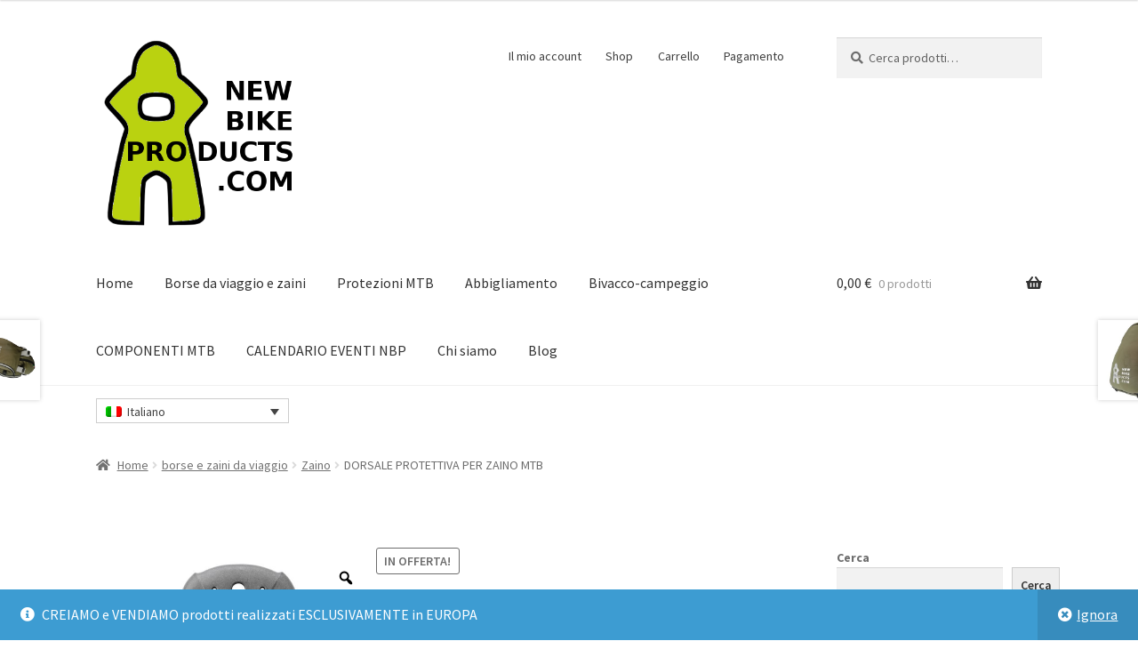

--- FILE ---
content_type: text/html; charset=UTF-8
request_url: https://www.newbikeproducts.com/prodotto/dorsale-protettiva-per-zaino-mtb/
body_size: 32224
content:
<!doctype html>
<html lang="it-IT">
<head>
<meta charset="UTF-8">
<meta name="viewport" content="width=device-width, initial-scale=1">
<link rel="profile" href="http://gmpg.org/xfn/11">
<link rel="pingback" href="https://www.newbikeproducts.com/xmlrpc.php">

<title>DORSALE PROTETTIVA PER ZAINO MTB &#8211; NewBikeProducts</title>
<meta name='robots' content='max-image-preview:large' />
<link rel="alternate" hreflang="it" href="https://www.newbikeproducts.com/prodotto/dorsale-protettiva-per-zaino-mtb/" />
<link rel="alternate" hreflang="fr" href="https://www.newbikeproducts.com/fr/prodotto/dorsale-de-protection-pour-sac-a-dos-vtt/" />
<link rel="alternate" hreflang="x-default" href="https://www.newbikeproducts.com/prodotto/dorsale-protettiva-per-zaino-mtb/" />
<link rel='dns-prefetch' href='//fonts.googleapis.com' />
<link rel="alternate" type="application/rss+xml" title="NewBikeProducts &raquo; Feed" href="https://www.newbikeproducts.com/feed/" />
<link rel="alternate" type="application/rss+xml" title="NewBikeProducts &raquo; Feed dei commenti" href="https://www.newbikeproducts.com/comments/feed/" />
<link rel="alternate" type="application/rss+xml" title="NewBikeProducts &raquo; DORSALE PROTETTIVA PER ZAINO MTB Feed dei commenti" href="https://www.newbikeproducts.com/prodotto/dorsale-protettiva-per-zaino-mtb/feed/" />
<link rel="alternate" title="oEmbed (JSON)" type="application/json+oembed" href="https://www.newbikeproducts.com/wp-json/oembed/1.0/embed?url=https%3A%2F%2Fwww.newbikeproducts.com%2Fprodotto%2Fdorsale-protettiva-per-zaino-mtb%2F" />
<link rel="alternate" title="oEmbed (XML)" type="text/xml+oembed" href="https://www.newbikeproducts.com/wp-json/oembed/1.0/embed?url=https%3A%2F%2Fwww.newbikeproducts.com%2Fprodotto%2Fdorsale-protettiva-per-zaino-mtb%2F&#038;format=xml" />
<style id='wp-img-auto-sizes-contain-inline-css'>
img:is([sizes=auto i],[sizes^="auto," i]){contain-intrinsic-size:3000px 1500px}
/*# sourceURL=wp-img-auto-sizes-contain-inline-css */
</style>
<style id='wp-emoji-styles-inline-css'>

	img.wp-smiley, img.emoji {
		display: inline !important;
		border: none !important;
		box-shadow: none !important;
		height: 1em !important;
		width: 1em !important;
		margin: 0 0.07em !important;
		vertical-align: -0.1em !important;
		background: none !important;
		padding: 0 !important;
	}
/*# sourceURL=wp-emoji-styles-inline-css */
</style>
<link rel='stylesheet' id='wp-block-library-css' href='https://www.newbikeproducts.com/wp-includes/css/dist/block-library/style.min.css?ver=6.9' media='all' />
<style id='wp-block-categories-inline-css'>
.wp-block-categories{box-sizing:border-box}.wp-block-categories.alignleft{margin-right:2em}.wp-block-categories.alignright{margin-left:2em}.wp-block-categories.wp-block-categories-dropdown.aligncenter{text-align:center}.wp-block-categories .wp-block-categories__label{display:block;width:100%}
/*# sourceURL=https://www.newbikeproducts.com/wp-includes/blocks/categories/style.min.css */
</style>
<style id='wp-block-heading-inline-css'>
h1:where(.wp-block-heading).has-background,h2:where(.wp-block-heading).has-background,h3:where(.wp-block-heading).has-background,h4:where(.wp-block-heading).has-background,h5:where(.wp-block-heading).has-background,h6:where(.wp-block-heading).has-background{padding:1.25em 2.375em}h1.has-text-align-left[style*=writing-mode]:where([style*=vertical-lr]),h1.has-text-align-right[style*=writing-mode]:where([style*=vertical-rl]),h2.has-text-align-left[style*=writing-mode]:where([style*=vertical-lr]),h2.has-text-align-right[style*=writing-mode]:where([style*=vertical-rl]),h3.has-text-align-left[style*=writing-mode]:where([style*=vertical-lr]),h3.has-text-align-right[style*=writing-mode]:where([style*=vertical-rl]),h4.has-text-align-left[style*=writing-mode]:where([style*=vertical-lr]),h4.has-text-align-right[style*=writing-mode]:where([style*=vertical-rl]),h5.has-text-align-left[style*=writing-mode]:where([style*=vertical-lr]),h5.has-text-align-right[style*=writing-mode]:where([style*=vertical-rl]),h6.has-text-align-left[style*=writing-mode]:where([style*=vertical-lr]),h6.has-text-align-right[style*=writing-mode]:where([style*=vertical-rl]){rotate:180deg}
/*# sourceURL=https://www.newbikeproducts.com/wp-includes/blocks/heading/style.min.css */
</style>
<style id='wp-block-image-inline-css'>
.wp-block-image>a,.wp-block-image>figure>a{display:inline-block}.wp-block-image img{box-sizing:border-box;height:auto;max-width:100%;vertical-align:bottom}@media not (prefers-reduced-motion){.wp-block-image img.hide{visibility:hidden}.wp-block-image img.show{animation:show-content-image .4s}}.wp-block-image[style*=border-radius] img,.wp-block-image[style*=border-radius]>a{border-radius:inherit}.wp-block-image.has-custom-border img{box-sizing:border-box}.wp-block-image.aligncenter{text-align:center}.wp-block-image.alignfull>a,.wp-block-image.alignwide>a{width:100%}.wp-block-image.alignfull img,.wp-block-image.alignwide img{height:auto;width:100%}.wp-block-image .aligncenter,.wp-block-image .alignleft,.wp-block-image .alignright,.wp-block-image.aligncenter,.wp-block-image.alignleft,.wp-block-image.alignright{display:table}.wp-block-image .aligncenter>figcaption,.wp-block-image .alignleft>figcaption,.wp-block-image .alignright>figcaption,.wp-block-image.aligncenter>figcaption,.wp-block-image.alignleft>figcaption,.wp-block-image.alignright>figcaption{caption-side:bottom;display:table-caption}.wp-block-image .alignleft{float:left;margin:.5em 1em .5em 0}.wp-block-image .alignright{float:right;margin:.5em 0 .5em 1em}.wp-block-image .aligncenter{margin-left:auto;margin-right:auto}.wp-block-image :where(figcaption){margin-bottom:1em;margin-top:.5em}.wp-block-image.is-style-circle-mask img{border-radius:9999px}@supports ((-webkit-mask-image:none) or (mask-image:none)) or (-webkit-mask-image:none){.wp-block-image.is-style-circle-mask img{border-radius:0;-webkit-mask-image:url('data:image/svg+xml;utf8,<svg viewBox="0 0 100 100" xmlns="http://www.w3.org/2000/svg"><circle cx="50" cy="50" r="50"/></svg>');mask-image:url('data:image/svg+xml;utf8,<svg viewBox="0 0 100 100" xmlns="http://www.w3.org/2000/svg"><circle cx="50" cy="50" r="50"/></svg>');mask-mode:alpha;-webkit-mask-position:center;mask-position:center;-webkit-mask-repeat:no-repeat;mask-repeat:no-repeat;-webkit-mask-size:contain;mask-size:contain}}:root :where(.wp-block-image.is-style-rounded img,.wp-block-image .is-style-rounded img){border-radius:9999px}.wp-block-image figure{margin:0}.wp-lightbox-container{display:flex;flex-direction:column;position:relative}.wp-lightbox-container img{cursor:zoom-in}.wp-lightbox-container img:hover+button{opacity:1}.wp-lightbox-container button{align-items:center;backdrop-filter:blur(16px) saturate(180%);background-color:#5a5a5a40;border:none;border-radius:4px;cursor:zoom-in;display:flex;height:20px;justify-content:center;opacity:0;padding:0;position:absolute;right:16px;text-align:center;top:16px;width:20px;z-index:100}@media not (prefers-reduced-motion){.wp-lightbox-container button{transition:opacity .2s ease}}.wp-lightbox-container button:focus-visible{outline:3px auto #5a5a5a40;outline:3px auto -webkit-focus-ring-color;outline-offset:3px}.wp-lightbox-container button:hover{cursor:pointer;opacity:1}.wp-lightbox-container button:focus{opacity:1}.wp-lightbox-container button:focus,.wp-lightbox-container button:hover,.wp-lightbox-container button:not(:hover):not(:active):not(.has-background){background-color:#5a5a5a40;border:none}.wp-lightbox-overlay{box-sizing:border-box;cursor:zoom-out;height:100vh;left:0;overflow:hidden;position:fixed;top:0;visibility:hidden;width:100%;z-index:100000}.wp-lightbox-overlay .close-button{align-items:center;cursor:pointer;display:flex;justify-content:center;min-height:40px;min-width:40px;padding:0;position:absolute;right:calc(env(safe-area-inset-right) + 16px);top:calc(env(safe-area-inset-top) + 16px);z-index:5000000}.wp-lightbox-overlay .close-button:focus,.wp-lightbox-overlay .close-button:hover,.wp-lightbox-overlay .close-button:not(:hover):not(:active):not(.has-background){background:none;border:none}.wp-lightbox-overlay .lightbox-image-container{height:var(--wp--lightbox-container-height);left:50%;overflow:hidden;position:absolute;top:50%;transform:translate(-50%,-50%);transform-origin:top left;width:var(--wp--lightbox-container-width);z-index:9999999999}.wp-lightbox-overlay .wp-block-image{align-items:center;box-sizing:border-box;display:flex;height:100%;justify-content:center;margin:0;position:relative;transform-origin:0 0;width:100%;z-index:3000000}.wp-lightbox-overlay .wp-block-image img{height:var(--wp--lightbox-image-height);min-height:var(--wp--lightbox-image-height);min-width:var(--wp--lightbox-image-width);width:var(--wp--lightbox-image-width)}.wp-lightbox-overlay .wp-block-image figcaption{display:none}.wp-lightbox-overlay button{background:none;border:none}.wp-lightbox-overlay .scrim{background-color:#fff;height:100%;opacity:.9;position:absolute;width:100%;z-index:2000000}.wp-lightbox-overlay.active{visibility:visible}@media not (prefers-reduced-motion){.wp-lightbox-overlay.active{animation:turn-on-visibility .25s both}.wp-lightbox-overlay.active img{animation:turn-on-visibility .35s both}.wp-lightbox-overlay.show-closing-animation:not(.active){animation:turn-off-visibility .35s both}.wp-lightbox-overlay.show-closing-animation:not(.active) img{animation:turn-off-visibility .25s both}.wp-lightbox-overlay.zoom.active{animation:none;opacity:1;visibility:visible}.wp-lightbox-overlay.zoom.active .lightbox-image-container{animation:lightbox-zoom-in .4s}.wp-lightbox-overlay.zoom.active .lightbox-image-container img{animation:none}.wp-lightbox-overlay.zoom.active .scrim{animation:turn-on-visibility .4s forwards}.wp-lightbox-overlay.zoom.show-closing-animation:not(.active){animation:none}.wp-lightbox-overlay.zoom.show-closing-animation:not(.active) .lightbox-image-container{animation:lightbox-zoom-out .4s}.wp-lightbox-overlay.zoom.show-closing-animation:not(.active) .lightbox-image-container img{animation:none}.wp-lightbox-overlay.zoom.show-closing-animation:not(.active) .scrim{animation:turn-off-visibility .4s forwards}}@keyframes show-content-image{0%{visibility:hidden}99%{visibility:hidden}to{visibility:visible}}@keyframes turn-on-visibility{0%{opacity:0}to{opacity:1}}@keyframes turn-off-visibility{0%{opacity:1;visibility:visible}99%{opacity:0;visibility:visible}to{opacity:0;visibility:hidden}}@keyframes lightbox-zoom-in{0%{transform:translate(calc((-100vw + var(--wp--lightbox-scrollbar-width))/2 + var(--wp--lightbox-initial-left-position)),calc(-50vh + var(--wp--lightbox-initial-top-position))) scale(var(--wp--lightbox-scale))}to{transform:translate(-50%,-50%) scale(1)}}@keyframes lightbox-zoom-out{0%{transform:translate(-50%,-50%) scale(1);visibility:visible}99%{visibility:visible}to{transform:translate(calc((-100vw + var(--wp--lightbox-scrollbar-width))/2 + var(--wp--lightbox-initial-left-position)),calc(-50vh + var(--wp--lightbox-initial-top-position))) scale(var(--wp--lightbox-scale));visibility:hidden}}
/*# sourceURL=https://www.newbikeproducts.com/wp-includes/blocks/image/style.min.css */
</style>
<style id='wp-block-image-theme-inline-css'>
:root :where(.wp-block-image figcaption){color:#555;font-size:13px;text-align:center}.is-dark-theme :root :where(.wp-block-image figcaption){color:#ffffffa6}.wp-block-image{margin:0 0 1em}
/*# sourceURL=https://www.newbikeproducts.com/wp-includes/blocks/image/theme.min.css */
</style>
<style id='wp-block-latest-comments-inline-css'>
ol.wp-block-latest-comments{box-sizing:border-box;margin-left:0}:where(.wp-block-latest-comments:not([style*=line-height] .wp-block-latest-comments__comment)){line-height:1.1}:where(.wp-block-latest-comments:not([style*=line-height] .wp-block-latest-comments__comment-excerpt p)){line-height:1.8}.has-dates :where(.wp-block-latest-comments:not([style*=line-height])),.has-excerpts :where(.wp-block-latest-comments:not([style*=line-height])){line-height:1.5}.wp-block-latest-comments .wp-block-latest-comments{padding-left:0}.wp-block-latest-comments__comment{list-style:none;margin-bottom:1em}.has-avatars .wp-block-latest-comments__comment{list-style:none;min-height:2.25em}.has-avatars .wp-block-latest-comments__comment .wp-block-latest-comments__comment-excerpt,.has-avatars .wp-block-latest-comments__comment .wp-block-latest-comments__comment-meta{margin-left:3.25em}.wp-block-latest-comments__comment-excerpt p{font-size:.875em;margin:.36em 0 1.4em}.wp-block-latest-comments__comment-date{display:block;font-size:.75em}.wp-block-latest-comments .avatar,.wp-block-latest-comments__comment-avatar{border-radius:1.5em;display:block;float:left;height:2.5em;margin-right:.75em;width:2.5em}.wp-block-latest-comments[class*=-font-size] a,.wp-block-latest-comments[style*=font-size] a{font-size:inherit}
/*# sourceURL=https://www.newbikeproducts.com/wp-includes/blocks/latest-comments/style.min.css */
</style>
<style id='wp-block-latest-posts-inline-css'>
.wp-block-latest-posts{box-sizing:border-box}.wp-block-latest-posts.alignleft{margin-right:2em}.wp-block-latest-posts.alignright{margin-left:2em}.wp-block-latest-posts.wp-block-latest-posts__list{list-style:none}.wp-block-latest-posts.wp-block-latest-posts__list li{clear:both;overflow-wrap:break-word}.wp-block-latest-posts.is-grid{display:flex;flex-wrap:wrap}.wp-block-latest-posts.is-grid li{margin:0 1.25em 1.25em 0;width:100%}@media (min-width:600px){.wp-block-latest-posts.columns-2 li{width:calc(50% - .625em)}.wp-block-latest-posts.columns-2 li:nth-child(2n){margin-right:0}.wp-block-latest-posts.columns-3 li{width:calc(33.33333% - .83333em)}.wp-block-latest-posts.columns-3 li:nth-child(3n){margin-right:0}.wp-block-latest-posts.columns-4 li{width:calc(25% - .9375em)}.wp-block-latest-posts.columns-4 li:nth-child(4n){margin-right:0}.wp-block-latest-posts.columns-5 li{width:calc(20% - 1em)}.wp-block-latest-posts.columns-5 li:nth-child(5n){margin-right:0}.wp-block-latest-posts.columns-6 li{width:calc(16.66667% - 1.04167em)}.wp-block-latest-posts.columns-6 li:nth-child(6n){margin-right:0}}:root :where(.wp-block-latest-posts.is-grid){padding:0}:root :where(.wp-block-latest-posts.wp-block-latest-posts__list){padding-left:0}.wp-block-latest-posts__post-author,.wp-block-latest-posts__post-date{display:block;font-size:.8125em}.wp-block-latest-posts__post-excerpt,.wp-block-latest-posts__post-full-content{margin-bottom:1em;margin-top:.5em}.wp-block-latest-posts__featured-image a{display:inline-block}.wp-block-latest-posts__featured-image img{height:auto;max-width:100%;width:auto}.wp-block-latest-posts__featured-image.alignleft{float:left;margin-right:1em}.wp-block-latest-posts__featured-image.alignright{float:right;margin-left:1em}.wp-block-latest-posts__featured-image.aligncenter{margin-bottom:1em;text-align:center}
/*# sourceURL=https://www.newbikeproducts.com/wp-includes/blocks/latest-posts/style.min.css */
</style>
<style id='wp-block-search-inline-css'>
.wp-block-search__button{margin-left:10px;word-break:normal}.wp-block-search__button.has-icon{line-height:0}.wp-block-search__button svg{height:1.25em;min-height:24px;min-width:24px;width:1.25em;fill:currentColor;vertical-align:text-bottom}:where(.wp-block-search__button){border:1px solid #ccc;padding:6px 10px}.wp-block-search__inside-wrapper{display:flex;flex:auto;flex-wrap:nowrap;max-width:100%}.wp-block-search__label{width:100%}.wp-block-search.wp-block-search__button-only .wp-block-search__button{box-sizing:border-box;display:flex;flex-shrink:0;justify-content:center;margin-left:0;max-width:100%}.wp-block-search.wp-block-search__button-only .wp-block-search__inside-wrapper{min-width:0!important;transition-property:width}.wp-block-search.wp-block-search__button-only .wp-block-search__input{flex-basis:100%;transition-duration:.3s}.wp-block-search.wp-block-search__button-only.wp-block-search__searchfield-hidden,.wp-block-search.wp-block-search__button-only.wp-block-search__searchfield-hidden .wp-block-search__inside-wrapper{overflow:hidden}.wp-block-search.wp-block-search__button-only.wp-block-search__searchfield-hidden .wp-block-search__input{border-left-width:0!important;border-right-width:0!important;flex-basis:0;flex-grow:0;margin:0;min-width:0!important;padding-left:0!important;padding-right:0!important;width:0!important}:where(.wp-block-search__input){appearance:none;border:1px solid #949494;flex-grow:1;font-family:inherit;font-size:inherit;font-style:inherit;font-weight:inherit;letter-spacing:inherit;line-height:inherit;margin-left:0;margin-right:0;min-width:3rem;padding:8px;text-decoration:unset!important;text-transform:inherit}:where(.wp-block-search__button-inside .wp-block-search__inside-wrapper){background-color:#fff;border:1px solid #949494;box-sizing:border-box;padding:4px}:where(.wp-block-search__button-inside .wp-block-search__inside-wrapper) .wp-block-search__input{border:none;border-radius:0;padding:0 4px}:where(.wp-block-search__button-inside .wp-block-search__inside-wrapper) .wp-block-search__input:focus{outline:none}:where(.wp-block-search__button-inside .wp-block-search__inside-wrapper) :where(.wp-block-search__button){padding:4px 8px}.wp-block-search.aligncenter .wp-block-search__inside-wrapper{margin:auto}.wp-block[data-align=right] .wp-block-search.wp-block-search__button-only .wp-block-search__inside-wrapper{float:right}
/*# sourceURL=https://www.newbikeproducts.com/wp-includes/blocks/search/style.min.css */
</style>
<style id='wp-block-search-theme-inline-css'>
.wp-block-search .wp-block-search__label{font-weight:700}.wp-block-search__button{border:1px solid #ccc;padding:.375em .625em}
/*# sourceURL=https://www.newbikeproducts.com/wp-includes/blocks/search/theme.min.css */
</style>
<style id='wp-block-group-inline-css'>
.wp-block-group{box-sizing:border-box}:where(.wp-block-group.wp-block-group-is-layout-constrained){position:relative}
/*# sourceURL=https://www.newbikeproducts.com/wp-includes/blocks/group/style.min.css */
</style>
<style id='wp-block-group-theme-inline-css'>
:where(.wp-block-group.has-background){padding:1.25em 2.375em}
/*# sourceURL=https://www.newbikeproducts.com/wp-includes/blocks/group/theme.min.css */
</style>
<style id='wp-block-paragraph-inline-css'>
.is-small-text{font-size:.875em}.is-regular-text{font-size:1em}.is-large-text{font-size:2.25em}.is-larger-text{font-size:3em}.has-drop-cap:not(:focus):first-letter{float:left;font-size:8.4em;font-style:normal;font-weight:100;line-height:.68;margin:.05em .1em 0 0;text-transform:uppercase}body.rtl .has-drop-cap:not(:focus):first-letter{float:none;margin-left:.1em}p.has-drop-cap.has-background{overflow:hidden}:root :where(p.has-background){padding:1.25em 2.375em}:where(p.has-text-color:not(.has-link-color)) a{color:inherit}p.has-text-align-left[style*="writing-mode:vertical-lr"],p.has-text-align-right[style*="writing-mode:vertical-rl"]{rotate:180deg}
/*# sourceURL=https://www.newbikeproducts.com/wp-includes/blocks/paragraph/style.min.css */
</style>
<style id='wp-block-social-links-inline-css'>
.wp-block-social-links{background:none;box-sizing:border-box;margin-left:0;padding-left:0;padding-right:0;text-indent:0}.wp-block-social-links .wp-social-link a,.wp-block-social-links .wp-social-link a:hover{border-bottom:0;box-shadow:none;text-decoration:none}.wp-block-social-links .wp-social-link svg{height:1em;width:1em}.wp-block-social-links .wp-social-link span:not(.screen-reader-text){font-size:.65em;margin-left:.5em;margin-right:.5em}.wp-block-social-links.has-small-icon-size{font-size:16px}.wp-block-social-links,.wp-block-social-links.has-normal-icon-size{font-size:24px}.wp-block-social-links.has-large-icon-size{font-size:36px}.wp-block-social-links.has-huge-icon-size{font-size:48px}.wp-block-social-links.aligncenter{display:flex;justify-content:center}.wp-block-social-links.alignright{justify-content:flex-end}.wp-block-social-link{border-radius:9999px;display:block}@media not (prefers-reduced-motion){.wp-block-social-link{transition:transform .1s ease}}.wp-block-social-link{height:auto}.wp-block-social-link a{align-items:center;display:flex;line-height:0}.wp-block-social-link:hover{transform:scale(1.1)}.wp-block-social-links .wp-block-social-link.wp-social-link{display:inline-block;margin:0;padding:0}.wp-block-social-links .wp-block-social-link.wp-social-link .wp-block-social-link-anchor,.wp-block-social-links .wp-block-social-link.wp-social-link .wp-block-social-link-anchor svg,.wp-block-social-links .wp-block-social-link.wp-social-link .wp-block-social-link-anchor:active,.wp-block-social-links .wp-block-social-link.wp-social-link .wp-block-social-link-anchor:hover,.wp-block-social-links .wp-block-social-link.wp-social-link .wp-block-social-link-anchor:visited{color:currentColor;fill:currentColor}:where(.wp-block-social-links:not(.is-style-logos-only)) .wp-social-link{background-color:#f0f0f0;color:#444}:where(.wp-block-social-links:not(.is-style-logos-only)) .wp-social-link-amazon{background-color:#f90;color:#fff}:where(.wp-block-social-links:not(.is-style-logos-only)) .wp-social-link-bandcamp{background-color:#1ea0c3;color:#fff}:where(.wp-block-social-links:not(.is-style-logos-only)) .wp-social-link-behance{background-color:#0757fe;color:#fff}:where(.wp-block-social-links:not(.is-style-logos-only)) .wp-social-link-bluesky{background-color:#0a7aff;color:#fff}:where(.wp-block-social-links:not(.is-style-logos-only)) .wp-social-link-codepen{background-color:#1e1f26;color:#fff}:where(.wp-block-social-links:not(.is-style-logos-only)) .wp-social-link-deviantart{background-color:#02e49b;color:#fff}:where(.wp-block-social-links:not(.is-style-logos-only)) .wp-social-link-discord{background-color:#5865f2;color:#fff}:where(.wp-block-social-links:not(.is-style-logos-only)) .wp-social-link-dribbble{background-color:#e94c89;color:#fff}:where(.wp-block-social-links:not(.is-style-logos-only)) .wp-social-link-dropbox{background-color:#4280ff;color:#fff}:where(.wp-block-social-links:not(.is-style-logos-only)) .wp-social-link-etsy{background-color:#f45800;color:#fff}:where(.wp-block-social-links:not(.is-style-logos-only)) .wp-social-link-facebook{background-color:#0866ff;color:#fff}:where(.wp-block-social-links:not(.is-style-logos-only)) .wp-social-link-fivehundredpx{background-color:#000;color:#fff}:where(.wp-block-social-links:not(.is-style-logos-only)) .wp-social-link-flickr{background-color:#0461dd;color:#fff}:where(.wp-block-social-links:not(.is-style-logos-only)) .wp-social-link-foursquare{background-color:#e65678;color:#fff}:where(.wp-block-social-links:not(.is-style-logos-only)) .wp-social-link-github{background-color:#24292d;color:#fff}:where(.wp-block-social-links:not(.is-style-logos-only)) .wp-social-link-goodreads{background-color:#eceadd;color:#382110}:where(.wp-block-social-links:not(.is-style-logos-only)) .wp-social-link-google{background-color:#ea4434;color:#fff}:where(.wp-block-social-links:not(.is-style-logos-only)) .wp-social-link-gravatar{background-color:#1d4fc4;color:#fff}:where(.wp-block-social-links:not(.is-style-logos-only)) .wp-social-link-instagram{background-color:#f00075;color:#fff}:where(.wp-block-social-links:not(.is-style-logos-only)) .wp-social-link-lastfm{background-color:#e21b24;color:#fff}:where(.wp-block-social-links:not(.is-style-logos-only)) .wp-social-link-linkedin{background-color:#0d66c2;color:#fff}:where(.wp-block-social-links:not(.is-style-logos-only)) .wp-social-link-mastodon{background-color:#3288d4;color:#fff}:where(.wp-block-social-links:not(.is-style-logos-only)) .wp-social-link-medium{background-color:#000;color:#fff}:where(.wp-block-social-links:not(.is-style-logos-only)) .wp-social-link-meetup{background-color:#f6405f;color:#fff}:where(.wp-block-social-links:not(.is-style-logos-only)) .wp-social-link-patreon{background-color:#000;color:#fff}:where(.wp-block-social-links:not(.is-style-logos-only)) .wp-social-link-pinterest{background-color:#e60122;color:#fff}:where(.wp-block-social-links:not(.is-style-logos-only)) .wp-social-link-pocket{background-color:#ef4155;color:#fff}:where(.wp-block-social-links:not(.is-style-logos-only)) .wp-social-link-reddit{background-color:#ff4500;color:#fff}:where(.wp-block-social-links:not(.is-style-logos-only)) .wp-social-link-skype{background-color:#0478d7;color:#fff}:where(.wp-block-social-links:not(.is-style-logos-only)) .wp-social-link-snapchat{background-color:#fefc00;color:#fff;stroke:#000}:where(.wp-block-social-links:not(.is-style-logos-only)) .wp-social-link-soundcloud{background-color:#ff5600;color:#fff}:where(.wp-block-social-links:not(.is-style-logos-only)) .wp-social-link-spotify{background-color:#1bd760;color:#fff}:where(.wp-block-social-links:not(.is-style-logos-only)) .wp-social-link-telegram{background-color:#2aabee;color:#fff}:where(.wp-block-social-links:not(.is-style-logos-only)) .wp-social-link-threads{background-color:#000;color:#fff}:where(.wp-block-social-links:not(.is-style-logos-only)) .wp-social-link-tiktok{background-color:#000;color:#fff}:where(.wp-block-social-links:not(.is-style-logos-only)) .wp-social-link-tumblr{background-color:#011835;color:#fff}:where(.wp-block-social-links:not(.is-style-logos-only)) .wp-social-link-twitch{background-color:#6440a4;color:#fff}:where(.wp-block-social-links:not(.is-style-logos-only)) .wp-social-link-twitter{background-color:#1da1f2;color:#fff}:where(.wp-block-social-links:not(.is-style-logos-only)) .wp-social-link-vimeo{background-color:#1eb7ea;color:#fff}:where(.wp-block-social-links:not(.is-style-logos-only)) .wp-social-link-vk{background-color:#4680c2;color:#fff}:where(.wp-block-social-links:not(.is-style-logos-only)) .wp-social-link-wordpress{background-color:#3499cd;color:#fff}:where(.wp-block-social-links:not(.is-style-logos-only)) .wp-social-link-whatsapp{background-color:#25d366;color:#fff}:where(.wp-block-social-links:not(.is-style-logos-only)) .wp-social-link-x{background-color:#000;color:#fff}:where(.wp-block-social-links:not(.is-style-logos-only)) .wp-social-link-yelp{background-color:#d32422;color:#fff}:where(.wp-block-social-links:not(.is-style-logos-only)) .wp-social-link-youtube{background-color:red;color:#fff}:where(.wp-block-social-links.is-style-logos-only) .wp-social-link{background:none}:where(.wp-block-social-links.is-style-logos-only) .wp-social-link svg{height:1.25em;width:1.25em}:where(.wp-block-social-links.is-style-logos-only) .wp-social-link-amazon{color:#f90}:where(.wp-block-social-links.is-style-logos-only) .wp-social-link-bandcamp{color:#1ea0c3}:where(.wp-block-social-links.is-style-logos-only) .wp-social-link-behance{color:#0757fe}:where(.wp-block-social-links.is-style-logos-only) .wp-social-link-bluesky{color:#0a7aff}:where(.wp-block-social-links.is-style-logos-only) .wp-social-link-codepen{color:#1e1f26}:where(.wp-block-social-links.is-style-logos-only) .wp-social-link-deviantart{color:#02e49b}:where(.wp-block-social-links.is-style-logos-only) .wp-social-link-discord{color:#5865f2}:where(.wp-block-social-links.is-style-logos-only) .wp-social-link-dribbble{color:#e94c89}:where(.wp-block-social-links.is-style-logos-only) .wp-social-link-dropbox{color:#4280ff}:where(.wp-block-social-links.is-style-logos-only) .wp-social-link-etsy{color:#f45800}:where(.wp-block-social-links.is-style-logos-only) .wp-social-link-facebook{color:#0866ff}:where(.wp-block-social-links.is-style-logos-only) .wp-social-link-fivehundredpx{color:#000}:where(.wp-block-social-links.is-style-logos-only) .wp-social-link-flickr{color:#0461dd}:where(.wp-block-social-links.is-style-logos-only) .wp-social-link-foursquare{color:#e65678}:where(.wp-block-social-links.is-style-logos-only) .wp-social-link-github{color:#24292d}:where(.wp-block-social-links.is-style-logos-only) .wp-social-link-goodreads{color:#382110}:where(.wp-block-social-links.is-style-logos-only) .wp-social-link-google{color:#ea4434}:where(.wp-block-social-links.is-style-logos-only) .wp-social-link-gravatar{color:#1d4fc4}:where(.wp-block-social-links.is-style-logos-only) .wp-social-link-instagram{color:#f00075}:where(.wp-block-social-links.is-style-logos-only) .wp-social-link-lastfm{color:#e21b24}:where(.wp-block-social-links.is-style-logos-only) .wp-social-link-linkedin{color:#0d66c2}:where(.wp-block-social-links.is-style-logos-only) .wp-social-link-mastodon{color:#3288d4}:where(.wp-block-social-links.is-style-logos-only) .wp-social-link-medium{color:#000}:where(.wp-block-social-links.is-style-logos-only) .wp-social-link-meetup{color:#f6405f}:where(.wp-block-social-links.is-style-logos-only) .wp-social-link-patreon{color:#000}:where(.wp-block-social-links.is-style-logos-only) .wp-social-link-pinterest{color:#e60122}:where(.wp-block-social-links.is-style-logos-only) .wp-social-link-pocket{color:#ef4155}:where(.wp-block-social-links.is-style-logos-only) .wp-social-link-reddit{color:#ff4500}:where(.wp-block-social-links.is-style-logos-only) .wp-social-link-skype{color:#0478d7}:where(.wp-block-social-links.is-style-logos-only) .wp-social-link-snapchat{color:#fff;stroke:#000}:where(.wp-block-social-links.is-style-logos-only) .wp-social-link-soundcloud{color:#ff5600}:where(.wp-block-social-links.is-style-logos-only) .wp-social-link-spotify{color:#1bd760}:where(.wp-block-social-links.is-style-logos-only) .wp-social-link-telegram{color:#2aabee}:where(.wp-block-social-links.is-style-logos-only) .wp-social-link-threads{color:#000}:where(.wp-block-social-links.is-style-logos-only) .wp-social-link-tiktok{color:#000}:where(.wp-block-social-links.is-style-logos-only) .wp-social-link-tumblr{color:#011835}:where(.wp-block-social-links.is-style-logos-only) .wp-social-link-twitch{color:#6440a4}:where(.wp-block-social-links.is-style-logos-only) .wp-social-link-twitter{color:#1da1f2}:where(.wp-block-social-links.is-style-logos-only) .wp-social-link-vimeo{color:#1eb7ea}:where(.wp-block-social-links.is-style-logos-only) .wp-social-link-vk{color:#4680c2}:where(.wp-block-social-links.is-style-logos-only) .wp-social-link-whatsapp{color:#25d366}:where(.wp-block-social-links.is-style-logos-only) .wp-social-link-wordpress{color:#3499cd}:where(.wp-block-social-links.is-style-logos-only) .wp-social-link-x{color:#000}:where(.wp-block-social-links.is-style-logos-only) .wp-social-link-yelp{color:#d32422}:where(.wp-block-social-links.is-style-logos-only) .wp-social-link-youtube{color:red}.wp-block-social-links.is-style-pill-shape .wp-social-link{width:auto}:root :where(.wp-block-social-links .wp-social-link a){padding:.25em}:root :where(.wp-block-social-links.is-style-logos-only .wp-social-link a){padding:0}:root :where(.wp-block-social-links.is-style-pill-shape .wp-social-link a){padding-left:.6666666667em;padding-right:.6666666667em}.wp-block-social-links:not(.has-icon-color):not(.has-icon-background-color) .wp-social-link-snapchat .wp-block-social-link-label{color:#000}
/*# sourceURL=https://www.newbikeproducts.com/wp-includes/blocks/social-links/style.min.css */
</style>
<link rel='stylesheet' id='wc-blocks-style-css' href='https://www.newbikeproducts.com/wp-content/plugins/woocommerce/assets/client/blocks/wc-blocks.css?ver=wc-10.4.3' media='all' />
<style id='global-styles-inline-css'>
:root{--wp--preset--aspect-ratio--square: 1;--wp--preset--aspect-ratio--4-3: 4/3;--wp--preset--aspect-ratio--3-4: 3/4;--wp--preset--aspect-ratio--3-2: 3/2;--wp--preset--aspect-ratio--2-3: 2/3;--wp--preset--aspect-ratio--16-9: 16/9;--wp--preset--aspect-ratio--9-16: 9/16;--wp--preset--color--black: #000000;--wp--preset--color--cyan-bluish-gray: #abb8c3;--wp--preset--color--white: #ffffff;--wp--preset--color--pale-pink: #f78da7;--wp--preset--color--vivid-red: #cf2e2e;--wp--preset--color--luminous-vivid-orange: #ff6900;--wp--preset--color--luminous-vivid-amber: #fcb900;--wp--preset--color--light-green-cyan: #7bdcb5;--wp--preset--color--vivid-green-cyan: #00d084;--wp--preset--color--pale-cyan-blue: #8ed1fc;--wp--preset--color--vivid-cyan-blue: #0693e3;--wp--preset--color--vivid-purple: #9b51e0;--wp--preset--gradient--vivid-cyan-blue-to-vivid-purple: linear-gradient(135deg,rgb(6,147,227) 0%,rgb(155,81,224) 100%);--wp--preset--gradient--light-green-cyan-to-vivid-green-cyan: linear-gradient(135deg,rgb(122,220,180) 0%,rgb(0,208,130) 100%);--wp--preset--gradient--luminous-vivid-amber-to-luminous-vivid-orange: linear-gradient(135deg,rgb(252,185,0) 0%,rgb(255,105,0) 100%);--wp--preset--gradient--luminous-vivid-orange-to-vivid-red: linear-gradient(135deg,rgb(255,105,0) 0%,rgb(207,46,46) 100%);--wp--preset--gradient--very-light-gray-to-cyan-bluish-gray: linear-gradient(135deg,rgb(238,238,238) 0%,rgb(169,184,195) 100%);--wp--preset--gradient--cool-to-warm-spectrum: linear-gradient(135deg,rgb(74,234,220) 0%,rgb(151,120,209) 20%,rgb(207,42,186) 40%,rgb(238,44,130) 60%,rgb(251,105,98) 80%,rgb(254,248,76) 100%);--wp--preset--gradient--blush-light-purple: linear-gradient(135deg,rgb(255,206,236) 0%,rgb(152,150,240) 100%);--wp--preset--gradient--blush-bordeaux: linear-gradient(135deg,rgb(254,205,165) 0%,rgb(254,45,45) 50%,rgb(107,0,62) 100%);--wp--preset--gradient--luminous-dusk: linear-gradient(135deg,rgb(255,203,112) 0%,rgb(199,81,192) 50%,rgb(65,88,208) 100%);--wp--preset--gradient--pale-ocean: linear-gradient(135deg,rgb(255,245,203) 0%,rgb(182,227,212) 50%,rgb(51,167,181) 100%);--wp--preset--gradient--electric-grass: linear-gradient(135deg,rgb(202,248,128) 0%,rgb(113,206,126) 100%);--wp--preset--gradient--midnight: linear-gradient(135deg,rgb(2,3,129) 0%,rgb(40,116,252) 100%);--wp--preset--font-size--small: 14px;--wp--preset--font-size--medium: 23px;--wp--preset--font-size--large: 26px;--wp--preset--font-size--x-large: 42px;--wp--preset--font-size--normal: 16px;--wp--preset--font-size--huge: 37px;--wp--preset--spacing--20: 0.44rem;--wp--preset--spacing--30: 0.67rem;--wp--preset--spacing--40: 1rem;--wp--preset--spacing--50: 1.5rem;--wp--preset--spacing--60: 2.25rem;--wp--preset--spacing--70: 3.38rem;--wp--preset--spacing--80: 5.06rem;--wp--preset--shadow--natural: 6px 6px 9px rgba(0, 0, 0, 0.2);--wp--preset--shadow--deep: 12px 12px 50px rgba(0, 0, 0, 0.4);--wp--preset--shadow--sharp: 6px 6px 0px rgba(0, 0, 0, 0.2);--wp--preset--shadow--outlined: 6px 6px 0px -3px rgb(255, 255, 255), 6px 6px rgb(0, 0, 0);--wp--preset--shadow--crisp: 6px 6px 0px rgb(0, 0, 0);}:root :where(.is-layout-flow) > :first-child{margin-block-start: 0;}:root :where(.is-layout-flow) > :last-child{margin-block-end: 0;}:root :where(.is-layout-flow) > *{margin-block-start: 24px;margin-block-end: 0;}:root :where(.is-layout-constrained) > :first-child{margin-block-start: 0;}:root :where(.is-layout-constrained) > :last-child{margin-block-end: 0;}:root :where(.is-layout-constrained) > *{margin-block-start: 24px;margin-block-end: 0;}:root :where(.is-layout-flex){gap: 24px;}:root :where(.is-layout-grid){gap: 24px;}body .is-layout-flex{display: flex;}.is-layout-flex{flex-wrap: wrap;align-items: center;}.is-layout-flex > :is(*, div){margin: 0;}body .is-layout-grid{display: grid;}.is-layout-grid > :is(*, div){margin: 0;}.has-black-color{color: var(--wp--preset--color--black) !important;}.has-cyan-bluish-gray-color{color: var(--wp--preset--color--cyan-bluish-gray) !important;}.has-white-color{color: var(--wp--preset--color--white) !important;}.has-pale-pink-color{color: var(--wp--preset--color--pale-pink) !important;}.has-vivid-red-color{color: var(--wp--preset--color--vivid-red) !important;}.has-luminous-vivid-orange-color{color: var(--wp--preset--color--luminous-vivid-orange) !important;}.has-luminous-vivid-amber-color{color: var(--wp--preset--color--luminous-vivid-amber) !important;}.has-light-green-cyan-color{color: var(--wp--preset--color--light-green-cyan) !important;}.has-vivid-green-cyan-color{color: var(--wp--preset--color--vivid-green-cyan) !important;}.has-pale-cyan-blue-color{color: var(--wp--preset--color--pale-cyan-blue) !important;}.has-vivid-cyan-blue-color{color: var(--wp--preset--color--vivid-cyan-blue) !important;}.has-vivid-purple-color{color: var(--wp--preset--color--vivid-purple) !important;}.has-black-background-color{background-color: var(--wp--preset--color--black) !important;}.has-cyan-bluish-gray-background-color{background-color: var(--wp--preset--color--cyan-bluish-gray) !important;}.has-white-background-color{background-color: var(--wp--preset--color--white) !important;}.has-pale-pink-background-color{background-color: var(--wp--preset--color--pale-pink) !important;}.has-vivid-red-background-color{background-color: var(--wp--preset--color--vivid-red) !important;}.has-luminous-vivid-orange-background-color{background-color: var(--wp--preset--color--luminous-vivid-orange) !important;}.has-luminous-vivid-amber-background-color{background-color: var(--wp--preset--color--luminous-vivid-amber) !important;}.has-light-green-cyan-background-color{background-color: var(--wp--preset--color--light-green-cyan) !important;}.has-vivid-green-cyan-background-color{background-color: var(--wp--preset--color--vivid-green-cyan) !important;}.has-pale-cyan-blue-background-color{background-color: var(--wp--preset--color--pale-cyan-blue) !important;}.has-vivid-cyan-blue-background-color{background-color: var(--wp--preset--color--vivid-cyan-blue) !important;}.has-vivid-purple-background-color{background-color: var(--wp--preset--color--vivid-purple) !important;}.has-black-border-color{border-color: var(--wp--preset--color--black) !important;}.has-cyan-bluish-gray-border-color{border-color: var(--wp--preset--color--cyan-bluish-gray) !important;}.has-white-border-color{border-color: var(--wp--preset--color--white) !important;}.has-pale-pink-border-color{border-color: var(--wp--preset--color--pale-pink) !important;}.has-vivid-red-border-color{border-color: var(--wp--preset--color--vivid-red) !important;}.has-luminous-vivid-orange-border-color{border-color: var(--wp--preset--color--luminous-vivid-orange) !important;}.has-luminous-vivid-amber-border-color{border-color: var(--wp--preset--color--luminous-vivid-amber) !important;}.has-light-green-cyan-border-color{border-color: var(--wp--preset--color--light-green-cyan) !important;}.has-vivid-green-cyan-border-color{border-color: var(--wp--preset--color--vivid-green-cyan) !important;}.has-pale-cyan-blue-border-color{border-color: var(--wp--preset--color--pale-cyan-blue) !important;}.has-vivid-cyan-blue-border-color{border-color: var(--wp--preset--color--vivid-cyan-blue) !important;}.has-vivid-purple-border-color{border-color: var(--wp--preset--color--vivid-purple) !important;}.has-vivid-cyan-blue-to-vivid-purple-gradient-background{background: var(--wp--preset--gradient--vivid-cyan-blue-to-vivid-purple) !important;}.has-light-green-cyan-to-vivid-green-cyan-gradient-background{background: var(--wp--preset--gradient--light-green-cyan-to-vivid-green-cyan) !important;}.has-luminous-vivid-amber-to-luminous-vivid-orange-gradient-background{background: var(--wp--preset--gradient--luminous-vivid-amber-to-luminous-vivid-orange) !important;}.has-luminous-vivid-orange-to-vivid-red-gradient-background{background: var(--wp--preset--gradient--luminous-vivid-orange-to-vivid-red) !important;}.has-very-light-gray-to-cyan-bluish-gray-gradient-background{background: var(--wp--preset--gradient--very-light-gray-to-cyan-bluish-gray) !important;}.has-cool-to-warm-spectrum-gradient-background{background: var(--wp--preset--gradient--cool-to-warm-spectrum) !important;}.has-blush-light-purple-gradient-background{background: var(--wp--preset--gradient--blush-light-purple) !important;}.has-blush-bordeaux-gradient-background{background: var(--wp--preset--gradient--blush-bordeaux) !important;}.has-luminous-dusk-gradient-background{background: var(--wp--preset--gradient--luminous-dusk) !important;}.has-pale-ocean-gradient-background{background: var(--wp--preset--gradient--pale-ocean) !important;}.has-electric-grass-gradient-background{background: var(--wp--preset--gradient--electric-grass) !important;}.has-midnight-gradient-background{background: var(--wp--preset--gradient--midnight) !important;}.has-small-font-size{font-size: var(--wp--preset--font-size--small) !important;}.has-medium-font-size{font-size: var(--wp--preset--font-size--medium) !important;}.has-large-font-size{font-size: var(--wp--preset--font-size--large) !important;}.has-x-large-font-size{font-size: var(--wp--preset--font-size--x-large) !important;}
/*# sourceURL=global-styles-inline-css */
</style>

<style id='classic-theme-styles-inline-css'>
/*! This file is auto-generated */
.wp-block-button__link{color:#fff;background-color:#32373c;border-radius:9999px;box-shadow:none;text-decoration:none;padding:calc(.667em + 2px) calc(1.333em + 2px);font-size:1.125em}.wp-block-file__button{background:#32373c;color:#fff;text-decoration:none}
/*# sourceURL=/wp-includes/css/classic-themes.min.css */
</style>
<link rel='stylesheet' id='storefront-gutenberg-blocks-css' href='https://www.newbikeproducts.com/wp-content/themes/storefront/assets/css/base/gutenberg-blocks.css?ver=4.6.2' media='all' />
<style id='storefront-gutenberg-blocks-inline-css'>

				.wp-block-button__link:not(.has-text-color) {
					color: #333333;
				}

				.wp-block-button__link:not(.has-text-color):hover,
				.wp-block-button__link:not(.has-text-color):focus,
				.wp-block-button__link:not(.has-text-color):active {
					color: #333333;
				}

				.wp-block-button__link:not(.has-background) {
					background-color: #eeeeee;
				}

				.wp-block-button__link:not(.has-background):hover,
				.wp-block-button__link:not(.has-background):focus,
				.wp-block-button__link:not(.has-background):active {
					border-color: #d5d5d5;
					background-color: #d5d5d5;
				}

				.wc-block-grid__products .wc-block-grid__product .wp-block-button__link {
					background-color: #eeeeee;
					border-color: #eeeeee;
					color: #333333;
				}

				.wp-block-quote footer,
				.wp-block-quote cite,
				.wp-block-quote__citation {
					color: #6d6d6d;
				}

				.wp-block-pullquote cite,
				.wp-block-pullquote footer,
				.wp-block-pullquote__citation {
					color: #6d6d6d;
				}

				.wp-block-image figcaption {
					color: #6d6d6d;
				}

				.wp-block-separator.is-style-dots::before {
					color: #333333;
				}

				.wp-block-file a.wp-block-file__button {
					color: #333333;
					background-color: #eeeeee;
					border-color: #eeeeee;
				}

				.wp-block-file a.wp-block-file__button:hover,
				.wp-block-file a.wp-block-file__button:focus,
				.wp-block-file a.wp-block-file__button:active {
					color: #333333;
					background-color: #d5d5d5;
				}

				.wp-block-code,
				.wp-block-preformatted pre {
					color: #6d6d6d;
				}

				.wp-block-table:not( .has-background ):not( .is-style-stripes ) tbody tr:nth-child(2n) td {
					background-color: #fdfdfd;
				}

				.wp-block-cover .wp-block-cover__inner-container h1:not(.has-text-color),
				.wp-block-cover .wp-block-cover__inner-container h2:not(.has-text-color),
				.wp-block-cover .wp-block-cover__inner-container h3:not(.has-text-color),
				.wp-block-cover .wp-block-cover__inner-container h4:not(.has-text-color),
				.wp-block-cover .wp-block-cover__inner-container h5:not(.has-text-color),
				.wp-block-cover .wp-block-cover__inner-container h6:not(.has-text-color) {
					color: #000000;
				}

				div.wc-block-components-price-slider__range-input-progress,
				.rtl .wc-block-components-price-slider__range-input-progress {
					--range-color: #7f54b3;
				}

				/* Target only IE11 */
				@media all and (-ms-high-contrast: none), (-ms-high-contrast: active) {
					.wc-block-components-price-slider__range-input-progress {
						background: #7f54b3;
					}
				}

				.wc-block-components-button:not(.is-link) {
					background-color: #333333;
					color: #ffffff;
				}

				.wc-block-components-button:not(.is-link):hover,
				.wc-block-components-button:not(.is-link):focus,
				.wc-block-components-button:not(.is-link):active {
					background-color: #1a1a1a;
					color: #ffffff;
				}

				.wc-block-components-button:not(.is-link):disabled {
					background-color: #333333;
					color: #ffffff;
				}

				.wc-block-cart__submit-container {
					background-color: #ffffff;
				}

				.wc-block-cart__submit-container::before {
					color: rgba(220,220,220,0.5);
				}

				.wc-block-components-order-summary-item__quantity {
					background-color: #ffffff;
					border-color: #6d6d6d;
					box-shadow: 0 0 0 2px #ffffff;
					color: #6d6d6d;
				}
			
/*# sourceURL=storefront-gutenberg-blocks-inline-css */
</style>
<link rel='stylesheet' id='tiered-pricing-table-front-css-css' href='https://www.newbikeproducts.com/wp-content/plugins/tier-pricing-table/assets/frontend/main.css?ver=5.5.1' media='all' />
<link rel='stylesheet' id='photoswipe-css' href='https://www.newbikeproducts.com/wp-content/plugins/woocommerce/assets/css/photoswipe/photoswipe.min.css?ver=10.4.3' media='all' />
<link rel='stylesheet' id='photoswipe-default-skin-css' href='https://www.newbikeproducts.com/wp-content/plugins/woocommerce/assets/css/photoswipe/default-skin/default-skin.min.css?ver=10.4.3' media='all' />
<style id='woocommerce-inline-inline-css'>
.woocommerce form .form-row .required { visibility: visible; }
/*# sourceURL=woocommerce-inline-inline-css */
</style>
<link rel='stylesheet' id='wpml-legacy-dropdown-0-css' href='https://www.newbikeproducts.com/wp-content/plugins/sitepress-multilingual-cms/templates/language-switchers/legacy-dropdown/style.min.css?ver=1' media='all' />
<link rel='stylesheet' id='wpml-legacy-horizontal-list-0-css' href='https://www.newbikeproducts.com/wp-content/plugins/sitepress-multilingual-cms/templates/language-switchers/legacy-list-horizontal/style.min.css?ver=1' media='all' />
<style id='wpml-legacy-horizontal-list-0-inline-css'>
.wpml-ls-statics-footer a, .wpml-ls-statics-footer .wpml-ls-sub-menu a, .wpml-ls-statics-footer .wpml-ls-sub-menu a:link, .wpml-ls-statics-footer li:not(.wpml-ls-current-language) .wpml-ls-link, .wpml-ls-statics-footer li:not(.wpml-ls-current-language) .wpml-ls-link:link {color:#444444;background-color:#ffffff;}.wpml-ls-statics-footer .wpml-ls-sub-menu a:hover,.wpml-ls-statics-footer .wpml-ls-sub-menu a:focus, .wpml-ls-statics-footer .wpml-ls-sub-menu a:link:hover, .wpml-ls-statics-footer .wpml-ls-sub-menu a:link:focus {color:#000000;background-color:#eeeeee;}.wpml-ls-statics-footer .wpml-ls-current-language > a {color:#444444;background-color:#ffffff;}.wpml-ls-statics-footer .wpml-ls-current-language:hover>a, .wpml-ls-statics-footer .wpml-ls-current-language>a:focus {color:#000000;background-color:#eeeeee;}
/*# sourceURL=wpml-legacy-horizontal-list-0-inline-css */
</style>
<link rel='stylesheet' id='wpml-menu-item-0-css' href='https://www.newbikeproducts.com/wp-content/plugins/sitepress-multilingual-cms/templates/language-switchers/menu-item/style.min.css?ver=1' media='all' />
<link rel='stylesheet' id='woo-variation-gallery-slider-css' href='https://www.newbikeproducts.com/wp-content/plugins/woo-variation-gallery/assets/css/slick.min.css?ver=1.8.1' media='all' />
<link rel='stylesheet' id='dashicons-css' href='https://www.newbikeproducts.com/wp-includes/css/dashicons.min.css?ver=6.9' media='all' />
<link rel='stylesheet' id='woo-variation-gallery-css' href='https://www.newbikeproducts.com/wp-content/plugins/woo-variation-gallery/assets/css/frontend.min.css?ver=1743927634' media='all' />
<style id='woo-variation-gallery-inline-css'>
:root {--wvg-thumbnail-item: 4;--wvg-thumbnail-item-gap: 0px;--wvg-single-image-size: 600px;--wvg-gallery-width: 40%;--wvg-gallery-margin: 30px;}/* Default Width */.woo-variation-product-gallery {max-width: 40% !important;width: 100%;}/* Medium Devices, Desktops *//* Small Devices, Tablets */@media only screen and (max-width: 768px) {.woo-variation-product-gallery {width: 720px;max-width: 100% !important;}}/* Extra Small Devices, Phones */@media only screen and (max-width: 480px) {.woo-variation-product-gallery {width: 320px;max-width: 100% !important;}}
/*# sourceURL=woo-variation-gallery-inline-css */
</style>
<link rel='stylesheet' id='woo-variation-swatches-css' href='https://www.newbikeproducts.com/wp-content/plugins/woo-variation-swatches/assets/css/frontend.min.css?ver=1762882915' media='all' />
<style id='woo-variation-swatches-inline-css'>
:root {
--wvs-tick:url("data:image/svg+xml;utf8,%3Csvg filter='drop-shadow(0px 0px 2px rgb(0 0 0 / .8))' xmlns='http://www.w3.org/2000/svg'  viewBox='0 0 30 30'%3E%3Cpath fill='none' stroke='%23ffffff' stroke-linecap='round' stroke-linejoin='round' stroke-width='4' d='M4 16L11 23 27 7'/%3E%3C/svg%3E");

--wvs-cross:url("data:image/svg+xml;utf8,%3Csvg filter='drop-shadow(0px 0px 5px rgb(255 255 255 / .6))' xmlns='http://www.w3.org/2000/svg' width='72px' height='72px' viewBox='0 0 24 24'%3E%3Cpath fill='none' stroke='%23ff0000' stroke-linecap='round' stroke-width='0.6' d='M5 5L19 19M19 5L5 19'/%3E%3C/svg%3E");
--wvs-single-product-item-width:30px;
--wvs-single-product-item-height:30px;
--wvs-single-product-item-font-size:16px}
/*# sourceURL=woo-variation-swatches-inline-css */
</style>
<link rel='stylesheet' id='storefront-style-css' href='https://www.newbikeproducts.com/wp-content/themes/storefront/style.css?ver=4.6.2' media='all' />
<style id='storefront-style-inline-css'>

			.main-navigation ul li a,
			.site-title a,
			ul.menu li a,
			.site-branding h1 a,
			button.menu-toggle,
			button.menu-toggle:hover,
			.handheld-navigation .dropdown-toggle {
				color: #333333;
			}

			button.menu-toggle,
			button.menu-toggle:hover {
				border-color: #333333;
			}

			.main-navigation ul li a:hover,
			.main-navigation ul li:hover > a,
			.site-title a:hover,
			.site-header ul.menu li.current-menu-item > a {
				color: #747474;
			}

			table:not( .has-background ) th {
				background-color: #f8f8f8;
			}

			table:not( .has-background ) tbody td {
				background-color: #fdfdfd;
			}

			table:not( .has-background ) tbody tr:nth-child(2n) td,
			fieldset,
			fieldset legend {
				background-color: #fbfbfb;
			}

			.site-header,
			.secondary-navigation ul ul,
			.main-navigation ul.menu > li.menu-item-has-children:after,
			.secondary-navigation ul.menu ul,
			.storefront-handheld-footer-bar,
			.storefront-handheld-footer-bar ul li > a,
			.storefront-handheld-footer-bar ul li.search .site-search,
			button.menu-toggle,
			button.menu-toggle:hover {
				background-color: #ffffff;
			}

			p.site-description,
			.site-header,
			.storefront-handheld-footer-bar {
				color: #404040;
			}

			button.menu-toggle:after,
			button.menu-toggle:before,
			button.menu-toggle span:before {
				background-color: #333333;
			}

			h1, h2, h3, h4, h5, h6, .wc-block-grid__product-title {
				color: #333333;
			}

			.widget h1 {
				border-bottom-color: #333333;
			}

			body,
			.secondary-navigation a {
				color: #6d6d6d;
			}

			.widget-area .widget a,
			.hentry .entry-header .posted-on a,
			.hentry .entry-header .post-author a,
			.hentry .entry-header .post-comments a,
			.hentry .entry-header .byline a {
				color: #727272;
			}

			a {
				color: #7f54b3;
			}

			a:focus,
			button:focus,
			.button.alt:focus,
			input:focus,
			textarea:focus,
			input[type="button"]:focus,
			input[type="reset"]:focus,
			input[type="submit"]:focus,
			input[type="email"]:focus,
			input[type="tel"]:focus,
			input[type="url"]:focus,
			input[type="password"]:focus,
			input[type="search"]:focus {
				outline-color: #7f54b3;
			}

			button, input[type="button"], input[type="reset"], input[type="submit"], .button, .widget a.button {
				background-color: #eeeeee;
				border-color: #eeeeee;
				color: #333333;
			}

			button:hover, input[type="button"]:hover, input[type="reset"]:hover, input[type="submit"]:hover, .button:hover, .widget a.button:hover {
				background-color: #d5d5d5;
				border-color: #d5d5d5;
				color: #333333;
			}

			button.alt, input[type="button"].alt, input[type="reset"].alt, input[type="submit"].alt, .button.alt, .widget-area .widget a.button.alt {
				background-color: #333333;
				border-color: #333333;
				color: #ffffff;
			}

			button.alt:hover, input[type="button"].alt:hover, input[type="reset"].alt:hover, input[type="submit"].alt:hover, .button.alt:hover, .widget-area .widget a.button.alt:hover {
				background-color: #1a1a1a;
				border-color: #1a1a1a;
				color: #ffffff;
			}

			.pagination .page-numbers li .page-numbers.current {
				background-color: #e6e6e6;
				color: #636363;
			}

			#comments .comment-list .comment-content .comment-text {
				background-color: #f8f8f8;
			}

			.site-footer {
				background-color: #bad210;
				color: #6d6d6d;
			}

			.site-footer a:not(.button):not(.components-button) {
				color: #333333;
			}

			.site-footer .storefront-handheld-footer-bar a:not(.button):not(.components-button) {
				color: #333333;
			}

			.site-footer h1, .site-footer h2, .site-footer h3, .site-footer h4, .site-footer h5, .site-footer h6, .site-footer .widget .widget-title, .site-footer .widget .widgettitle {
				color: #333333;
			}

			.page-template-template-homepage.has-post-thumbnail .type-page.has-post-thumbnail .entry-title {
				color: #000000;
			}

			.page-template-template-homepage.has-post-thumbnail .type-page.has-post-thumbnail .entry-content {
				color: #000000;
			}

			@media screen and ( min-width: 768px ) {
				.secondary-navigation ul.menu a:hover {
					color: #595959;
				}

				.secondary-navigation ul.menu a {
					color: #404040;
				}

				.main-navigation ul.menu ul.sub-menu,
				.main-navigation ul.nav-menu ul.children {
					background-color: #f0f0f0;
				}

				.site-header {
					border-bottom-color: #f0f0f0;
				}
			}
/*# sourceURL=storefront-style-inline-css */
</style>
<link rel='stylesheet' id='storefront-icons-css' href='https://www.newbikeproducts.com/wp-content/themes/storefront/assets/css/base/icons.css?ver=4.6.2' media='all' />
<link rel='stylesheet' id='storefront-fonts-css' href='https://fonts.googleapis.com/css?family=Source+Sans+Pro%3A400%2C300%2C300italic%2C400italic%2C600%2C700%2C900&#038;subset=latin%2Clatin-ext&#038;ver=4.6.2' media='all' />
<link rel='stylesheet' id='storefront-woocommerce-style-css' href='https://www.newbikeproducts.com/wp-content/themes/storefront/assets/css/woocommerce/woocommerce.css?ver=4.6.2' media='all' />
<style id='storefront-woocommerce-style-inline-css'>
@font-face {
				font-family: star;
				src: url(https://www.newbikeproducts.com/wp-content/plugins/woocommerce/assets/fonts/star.eot);
				src:
					url(https://www.newbikeproducts.com/wp-content/plugins/woocommerce/assets/fonts/star.eot?#iefix) format("embedded-opentype"),
					url(https://www.newbikeproducts.com/wp-content/plugins/woocommerce/assets/fonts/star.woff) format("woff"),
					url(https://www.newbikeproducts.com/wp-content/plugins/woocommerce/assets/fonts/star.ttf) format("truetype"),
					url(https://www.newbikeproducts.com/wp-content/plugins/woocommerce/assets/fonts/star.svg#star) format("svg");
				font-weight: 400;
				font-style: normal;
			}
			@font-face {
				font-family: WooCommerce;
				src: url(https://www.newbikeproducts.com/wp-content/plugins/woocommerce/assets/fonts/WooCommerce.eot);
				src:
					url(https://www.newbikeproducts.com/wp-content/plugins/woocommerce/assets/fonts/WooCommerce.eot?#iefix) format("embedded-opentype"),
					url(https://www.newbikeproducts.com/wp-content/plugins/woocommerce/assets/fonts/WooCommerce.woff) format("woff"),
					url(https://www.newbikeproducts.com/wp-content/plugins/woocommerce/assets/fonts/WooCommerce.ttf) format("truetype"),
					url(https://www.newbikeproducts.com/wp-content/plugins/woocommerce/assets/fonts/WooCommerce.svg#WooCommerce) format("svg");
				font-weight: 400;
				font-style: normal;
			}

			a.cart-contents,
			.site-header-cart .widget_shopping_cart a {
				color: #333333;
			}

			a.cart-contents:hover,
			.site-header-cart .widget_shopping_cart a:hover,
			.site-header-cart:hover > li > a {
				color: #747474;
			}

			table.cart td.product-remove,
			table.cart td.actions {
				border-top-color: #ffffff;
			}

			.storefront-handheld-footer-bar ul li.cart .count {
				background-color: #333333;
				color: #ffffff;
				border-color: #ffffff;
			}

			.woocommerce-tabs ul.tabs li.active a,
			ul.products li.product .price,
			.onsale,
			.wc-block-grid__product-onsale,
			.widget_search form:before,
			.widget_product_search form:before {
				color: #6d6d6d;
			}

			.woocommerce-breadcrumb a,
			a.woocommerce-review-link,
			.product_meta a {
				color: #727272;
			}

			.wc-block-grid__product-onsale,
			.onsale {
				border-color: #6d6d6d;
			}

			.star-rating span:before,
			.quantity .plus, .quantity .minus,
			p.stars a:hover:after,
			p.stars a:after,
			.star-rating span:before,
			#payment .payment_methods li input[type=radio]:first-child:checked+label:before {
				color: #7f54b3;
			}

			.widget_price_filter .ui-slider .ui-slider-range,
			.widget_price_filter .ui-slider .ui-slider-handle {
				background-color: #7f54b3;
			}

			.order_details {
				background-color: #f8f8f8;
			}

			.order_details > li {
				border-bottom: 1px dotted #e3e3e3;
			}

			.order_details:before,
			.order_details:after {
				background: -webkit-linear-gradient(transparent 0,transparent 0),-webkit-linear-gradient(135deg,#f8f8f8 33.33%,transparent 33.33%),-webkit-linear-gradient(45deg,#f8f8f8 33.33%,transparent 33.33%)
			}

			#order_review {
				background-color: #ffffff;
			}

			#payment .payment_methods > li .payment_box,
			#payment .place-order {
				background-color: #fafafa;
			}

			#payment .payment_methods > li:not(.woocommerce-notice) {
				background-color: #f5f5f5;
			}

			#payment .payment_methods > li:not(.woocommerce-notice):hover {
				background-color: #f0f0f0;
			}

			.woocommerce-pagination .page-numbers li .page-numbers.current {
				background-color: #e6e6e6;
				color: #636363;
			}

			.wc-block-grid__product-onsale,
			.onsale,
			.woocommerce-pagination .page-numbers li .page-numbers:not(.current) {
				color: #6d6d6d;
			}

			p.stars a:before,
			p.stars a:hover~a:before,
			p.stars.selected a.active~a:before {
				color: #6d6d6d;
			}

			p.stars.selected a.active:before,
			p.stars:hover a:before,
			p.stars.selected a:not(.active):before,
			p.stars.selected a.active:before {
				color: #7f54b3;
			}

			.single-product div.product .woocommerce-product-gallery .woocommerce-product-gallery__trigger {
				background-color: #eeeeee;
				color: #333333;
			}

			.single-product div.product .woocommerce-product-gallery .woocommerce-product-gallery__trigger:hover {
				background-color: #d5d5d5;
				border-color: #d5d5d5;
				color: #333333;
			}

			.button.added_to_cart:focus,
			.button.wc-forward:focus {
				outline-color: #7f54b3;
			}

			.added_to_cart,
			.site-header-cart .widget_shopping_cart a.button,
			.wc-block-grid__products .wc-block-grid__product .wp-block-button__link {
				background-color: #eeeeee;
				border-color: #eeeeee;
				color: #333333;
			}

			.added_to_cart:hover,
			.site-header-cart .widget_shopping_cart a.button:hover,
			.wc-block-grid__products .wc-block-grid__product .wp-block-button__link:hover {
				background-color: #d5d5d5;
				border-color: #d5d5d5;
				color: #333333;
			}

			.added_to_cart.alt, .added_to_cart, .widget a.button.checkout {
				background-color: #333333;
				border-color: #333333;
				color: #ffffff;
			}

			.added_to_cart.alt:hover, .added_to_cart:hover, .widget a.button.checkout:hover {
				background-color: #1a1a1a;
				border-color: #1a1a1a;
				color: #ffffff;
			}

			.button.loading {
				color: #eeeeee;
			}

			.button.loading:hover {
				background-color: #eeeeee;
			}

			.button.loading:after {
				color: #333333;
			}

			@media screen and ( min-width: 768px ) {
				.site-header-cart .widget_shopping_cart,
				.site-header .product_list_widget li .quantity {
					color: #404040;
				}

				.site-header-cart .widget_shopping_cart .buttons,
				.site-header-cart .widget_shopping_cart .total {
					background-color: #f5f5f5;
				}

				.site-header-cart .widget_shopping_cart {
					background-color: #f0f0f0;
				}
			}
				.storefront-product-pagination a {
					color: #6d6d6d;
					background-color: #ffffff;
				}
				.storefront-sticky-add-to-cart {
					color: #6d6d6d;
					background-color: #ffffff;
				}

				.storefront-sticky-add-to-cart a:not(.button) {
					color: #333333;
				}
/*# sourceURL=storefront-woocommerce-style-inline-css */
</style>
<link rel='stylesheet' id='storefront-woocommerce-brands-style-css' href='https://www.newbikeproducts.com/wp-content/themes/storefront/assets/css/woocommerce/extensions/brands.css?ver=4.6.2' media='all' />
<script type="text/template" id="tmpl-variation-template">
	<div class="woocommerce-variation-description">{{{ data.variation.variation_description }}}</div>
	<div class="woocommerce-variation-price">{{{ data.variation.price_html }}}</div>
	<div class="woocommerce-variation-availability">{{{ data.variation.availability_html }}}</div>
</script>
<script type="text/template" id="tmpl-unavailable-variation-template">
	<p role="alert">Questo prodotto non è disponibile. Scegli un&#039;altra combinazione.</p>
</script>
<script id="wpml-cookie-js-extra">
var wpml_cookies = {"wp-wpml_current_language":{"value":"it","expires":1,"path":"/"}};
var wpml_cookies = {"wp-wpml_current_language":{"value":"it","expires":1,"path":"/"}};
//# sourceURL=wpml-cookie-js-extra
</script>
<script src="https://www.newbikeproducts.com/wp-content/plugins/sitepress-multilingual-cms/res/js/cookies/language-cookie.js?ver=476000" id="wpml-cookie-js" defer data-wp-strategy="defer"></script>
<script src="https://www.newbikeproducts.com/wp-includes/js/jquery/jquery.min.js?ver=3.7.1" id="jquery-core-js"></script>
<script src="https://www.newbikeproducts.com/wp-includes/js/jquery/jquery-migrate.min.js?ver=3.4.1" id="jquery-migrate-js"></script>
<script id="tiered-pricing-table-front-js-js-extra">
var tieredPricingGlobalData = {"loadVariationTieredPricingNonce":"dd6a4df6af","isPremium":"no","currencyOptions":{"currency_symbol":"&euro;","decimal_separator":",","thousand_separator":"","decimals":2,"price_format":"%2$s&nbsp;%1$s","trim_zeros":false},"supportedVariableProductTypes":["variable","variable-subscription"],"supportedSimpleProductTypes":["simple","variation","subscription","subscription-variation"]};
//# sourceURL=tiered-pricing-table-front-js-js-extra
</script>
<script src="https://www.newbikeproducts.com/wp-content/plugins/tier-pricing-table/assets/frontend/product-tiered-pricing-table.min.js?ver=5.5.1" id="tiered-pricing-table-front-js-js"></script>
<script src="https://www.newbikeproducts.com/wp-content/plugins/woocommerce/assets/js/jquery-blockui/jquery.blockUI.min.js?ver=2.7.0-wc.10.4.3" id="wc-jquery-blockui-js" data-wp-strategy="defer"></script>
<script id="wc-add-to-cart-js-extra">
var wc_add_to_cart_params = {"ajax_url":"/wp-admin/admin-ajax.php","wc_ajax_url":"/?wc-ajax=%%endpoint%%","i18n_view_cart":"Visualizza carrello","cart_url":"https://www.newbikeproducts.com/carrello/","is_cart":"","cart_redirect_after_add":"no"};
//# sourceURL=wc-add-to-cart-js-extra
</script>
<script src="https://www.newbikeproducts.com/wp-content/plugins/woocommerce/assets/js/frontend/add-to-cart.min.js?ver=10.4.3" id="wc-add-to-cart-js" defer data-wp-strategy="defer"></script>
<script src="https://www.newbikeproducts.com/wp-content/plugins/woocommerce/assets/js/zoom/jquery.zoom.min.js?ver=1.7.21-wc.10.4.3" id="wc-zoom-js" defer data-wp-strategy="defer"></script>
<script src="https://www.newbikeproducts.com/wp-content/plugins/woocommerce/assets/js/flexslider/jquery.flexslider.min.js?ver=2.7.2-wc.10.4.3" id="wc-flexslider-js" defer data-wp-strategy="defer"></script>
<script src="https://www.newbikeproducts.com/wp-content/plugins/woocommerce/assets/js/photoswipe/photoswipe.min.js?ver=4.1.1-wc.10.4.3" id="wc-photoswipe-js" defer data-wp-strategy="defer"></script>
<script src="https://www.newbikeproducts.com/wp-content/plugins/woocommerce/assets/js/photoswipe/photoswipe-ui-default.min.js?ver=4.1.1-wc.10.4.3" id="wc-photoswipe-ui-default-js" defer data-wp-strategy="defer"></script>
<script id="wc-single-product-js-extra">
var wc_single_product_params = {"i18n_required_rating_text":"Seleziona una valutazione","i18n_rating_options":["1 stella su 5","2 stelle su 5","3 stelle su 5","4 stelle su 5","5 stelle su 5"],"i18n_product_gallery_trigger_text":"Visualizza la galleria di immagini a schermo intero","review_rating_required":"yes","flexslider":{"rtl":false,"animation":"slide","smoothHeight":true,"directionNav":false,"controlNav":"thumbnails","slideshow":false,"animationSpeed":500,"animationLoop":false,"allowOneSlide":false},"zoom_enabled":"1","zoom_options":[],"photoswipe_enabled":"1","photoswipe_options":{"shareEl":false,"closeOnScroll":false,"history":false,"hideAnimationDuration":0,"showAnimationDuration":0},"flexslider_enabled":"1"};
//# sourceURL=wc-single-product-js-extra
</script>
<script src="https://www.newbikeproducts.com/wp-content/plugins/woocommerce/assets/js/frontend/single-product.min.js?ver=10.4.3" id="wc-single-product-js" defer data-wp-strategy="defer"></script>
<script src="https://www.newbikeproducts.com/wp-content/plugins/woocommerce/assets/js/js-cookie/js.cookie.min.js?ver=2.1.4-wc.10.4.3" id="wc-js-cookie-js" defer data-wp-strategy="defer"></script>
<script id="woocommerce-js-extra">
var woocommerce_params = {"ajax_url":"/wp-admin/admin-ajax.php","wc_ajax_url":"/?wc-ajax=%%endpoint%%","i18n_password_show":"Mostra password","i18n_password_hide":"Nascondi password"};
//# sourceURL=woocommerce-js-extra
</script>
<script src="https://www.newbikeproducts.com/wp-content/plugins/woocommerce/assets/js/frontend/woocommerce.min.js?ver=10.4.3" id="woocommerce-js" defer data-wp-strategy="defer"></script>
<script src="https://www.newbikeproducts.com/wp-content/plugins/sitepress-multilingual-cms/templates/language-switchers/legacy-dropdown/script.min.js?ver=1" id="wpml-legacy-dropdown-0-js"></script>
<script src="https://www.newbikeproducts.com/wp-includes/js/underscore.min.js?ver=1.13.7" id="underscore-js"></script>
<script id="wp-util-js-extra">
var _wpUtilSettings = {"ajax":{"url":"/wp-admin/admin-ajax.php"}};
//# sourceURL=wp-util-js-extra
</script>
<script src="https://www.newbikeproducts.com/wp-includes/js/wp-util.min.js?ver=6.9" id="wp-util-js"></script>
<script id="wc-cart-fragments-js-extra">
var wc_cart_fragments_params = {"ajax_url":"/wp-admin/admin-ajax.php","wc_ajax_url":"/?wc-ajax=%%endpoint%%","cart_hash_key":"wc_cart_hash_520337a9d7057978659ae360f6712cf6","fragment_name":"wc_fragments_520337a9d7057978659ae360f6712cf6","request_timeout":"5000"};
//# sourceURL=wc-cart-fragments-js-extra
</script>
<script src="https://www.newbikeproducts.com/wp-content/plugins/woocommerce/assets/js/frontend/cart-fragments.min.js?ver=10.4.3" id="wc-cart-fragments-js" defer data-wp-strategy="defer"></script>
<link rel="https://api.w.org/" href="https://www.newbikeproducts.com/wp-json/" /><link rel="alternate" title="JSON" type="application/json" href="https://www.newbikeproducts.com/wp-json/wp/v2/product/682" /><link rel="EditURI" type="application/rsd+xml" title="RSD" href="https://www.newbikeproducts.com/xmlrpc.php?rsd" />
<meta name="generator" content="WordPress 6.9" />
<meta name="generator" content="WooCommerce 10.4.3" />
<link rel="canonical" href="https://www.newbikeproducts.com/prodotto/dorsale-protettiva-per-zaino-mtb/" />
<link rel='shortlink' href='https://www.newbikeproducts.com/?p=682' />
<meta name="generator" content="WPML ver:4.7.6 stt:1,4,3,27;" />
		<script>
			// Tiered Pricing WOOCS Compatibility
			(function ($) {
				$('.tpt__tiered-pricing').on('tiered_price_update', function (event, data) {
					$.each($('.wcpa_form_outer'), function (i, el) {
						var $el = $(el);
						var product = $el.data('product');

						if (product) {
							product.wc_product_price = data.price;
							$(el).data('product', product);
						}
					});
				});
			})(jQuery);
		</script>
			<noscript><style>.woocommerce-product-gallery{ opacity: 1 !important; }</style></noscript>
	<link rel="icon" href="https://www.newbikeproducts.com/wp-content/uploads/2021/11/logo_newbikeproducts_com_def4_sfondo_verde-100x100.png" sizes="32x32" />
<link rel="icon" href="https://www.newbikeproducts.com/wp-content/uploads/2021/11/logo_newbikeproducts_com_def4_sfondo_verde-300x300.png" sizes="192x192" />
<link rel="apple-touch-icon" href="https://www.newbikeproducts.com/wp-content/uploads/2021/11/logo_newbikeproducts_com_def4_sfondo_verde-300x300.png" />
<meta name="msapplication-TileImage" content="https://www.newbikeproducts.com/wp-content/uploads/2021/11/logo_newbikeproducts_com_def4_sfondo_verde-300x300.png" />
<link rel='stylesheet' id='stancer-iframe-style-css' href='https://www.newbikeproducts.com/wp-content/plugins/stancer/public/css/iframe.min.css?ver=1727360780701' media='all' />
<link rel='stylesheet' id='stancer-option-style-css' href='https://www.newbikeproducts.com/wp-content/plugins/stancer/public/css/option.min.css?ver=1727360780701' media='all' />
</head>

<body class="wp-singular product-template-default single single-product postid-682 wp-custom-logo wp-embed-responsive wp-theme-storefront theme-storefront woocommerce woocommerce-page woocommerce-demo-store woocommerce-no-js woo-variation-gallery woo-variation-gallery-theme-storefront woo-variation-swatches wvs-behavior-blur wvs-theme-storefront wvs-show-label wvs-tooltip storefront-secondary-navigation storefront-align-wide right-sidebar woocommerce-active">

<p role="complementary" aria-label="Avviso" class="woocommerce-store-notice demo_store" data-notice-id="938f512ec730f644f7d852261ab2177a" style="display:none;">CREIAMO  e VENDIAMO prodotti realizzati ESCLUSIVAMENTE in EUROPA <a role="button" href="#" class="woocommerce-store-notice__dismiss-link">Ignora</a></p>

<div id="page" class="hfeed site">
	
	<header id="masthead" class="site-header" role="banner" style="">

		<div class="col-full">		<a class="skip-link screen-reader-text" href="#site-navigation">Vai alla navigazione</a>
		<a class="skip-link screen-reader-text" href="#content">Vai al contenuto</a>
				<div class="site-branding">
			<a href="https://www.newbikeproducts.com/" class="custom-logo-link" rel="home"><img width="372" height="348" src="https://www.newbikeproducts.com/wp-content/uploads/cropped-NEWBIKEPRODUCTS-NBP.png" class="custom-logo" alt="NewBikeProducts" decoding="async" fetchpriority="high" srcset="https://www.newbikeproducts.com/wp-content/uploads/cropped-NEWBIKEPRODUCTS-NBP.png 372w, https://www.newbikeproducts.com/wp-content/uploads/cropped-NEWBIKEPRODUCTS-NBP-300x281.png 300w, https://www.newbikeproducts.com/wp-content/uploads/cropped-NEWBIKEPRODUCTS-NBP-150x140.png 150w" sizes="(max-width: 372px) 100vw, 372px" /></a>		</div>
					<nav class="secondary-navigation" role="navigation" aria-label="Navigazione secondaria">
				<div class="menu-menu-secondario-container"><ul id="menu-menu-secondario" class="menu"><li id="menu-item-49" class="menu-item menu-item-type-post_type menu-item-object-page menu-item-49"><a href="https://www.newbikeproducts.com/mio-account/">Il mio account</a></li>
<li id="menu-item-50" class="menu-item menu-item-type-post_type menu-item-object-page menu-item-home current_page_parent menu-item-50"><a href="https://www.newbikeproducts.com/">Shop</a></li>
<li id="menu-item-48" class="menu-item menu-item-type-post_type menu-item-object-page menu-item-48"><a href="https://www.newbikeproducts.com/carrello/">Carrello</a></li>
<li id="menu-item-51" class="menu-item menu-item-type-post_type menu-item-object-page menu-item-51"><a href="https://www.newbikeproducts.com/pagamento/">Pagamento</a></li>
</ul></div>			</nav><!-- #site-navigation -->
						<div class="site-search">
				<div class="widget woocommerce widget_product_search"><form role="search" method="get" class="woocommerce-product-search" action="https://www.newbikeproducts.com/">
	<label class="screen-reader-text" for="woocommerce-product-search-field-0">Cerca:</label>
	<input type="search" id="woocommerce-product-search-field-0" class="search-field" placeholder="Cerca prodotti&hellip;" value="" name="s" />
	<button type="submit" value="Cerca" class="">Cerca</button>
	<input type="hidden" name="post_type" value="product" />
</form>
</div>			</div>
			</div><div class="storefront-primary-navigation"><div class="col-full">		<nav id="site-navigation" class="main-navigation" role="navigation" aria-label="Navigazione principale">
		<button id="site-navigation-menu-toggle" class="menu-toggle" aria-controls="site-navigation" aria-expanded="false"><span>Menu</span></button>
			<div class="primary-navigation"><ul id="menu-menu-principale" class="menu"><li id="menu-item-17" class="menu-item menu-item-type-custom menu-item-object-custom menu-item-home menu-item-17"><a href="https://www.newbikeproducts.com/">Home</a></li>
<li id="menu-item-78" class="menu-item menu-item-type-taxonomy menu-item-object-product_cat current-product-ancestor current-menu-parent current-product-parent menu-item-78"><a href="https://www.newbikeproducts.com/categoria-prodotto/borse-e-zaini-da-viaggio/">Borse da viaggio e zaini</a></li>
<li id="menu-item-1539" class="menu-item menu-item-type-taxonomy menu-item-object-product_cat current-product-ancestor current-menu-parent current-product-parent menu-item-1539"><a href="https://www.newbikeproducts.com/categoria-prodotto/protezioni-mtb/">Protezioni MTB</a></li>
<li id="menu-item-86" class="menu-item menu-item-type-taxonomy menu-item-object-product_cat menu-item-86"><a href="https://www.newbikeproducts.com/categoria-prodotto/abbigliamento-ciclismo-ciclo-mtb/">Abbigliamento</a></li>
<li id="menu-item-128" class="menu-item menu-item-type-taxonomy menu-item-object-product_cat menu-item-128"><a href="https://www.newbikeproducts.com/categoria-prodotto/bivacco-attrezzatura/">Bivacco-campeggio</a></li>
<li id="menu-item-1722" class="menu-item menu-item-type-taxonomy menu-item-object-product_cat menu-item-1722"><a href="https://www.newbikeproducts.com/categoria-prodotto/componenti-mtb/">COMPONENTI MTB</a></li>
<li id="menu-item-2506" class="menu-item menu-item-type-post_type menu-item-object-page menu-item-2506"><a href="https://www.newbikeproducts.com/calendario-eventi-nbp/">CALENDARIO EVENTI NBP</a></li>
<li id="menu-item-18" class="menu-item menu-item-type-post_type menu-item-object-page menu-item-18"><a href="https://www.newbikeproducts.com/chi-siamo/">Chi siamo</a></li>
<li id="menu-item-19" class="menu-item menu-item-type-post_type menu-item-object-page menu-item-19"><a href="https://www.newbikeproducts.com/blog/">Blog</a></li>
</ul></div><div class="handheld-navigation"><ul id="menu-menu-principale-1" class="menu"><li class="menu-item menu-item-type-custom menu-item-object-custom menu-item-home menu-item-17"><a href="https://www.newbikeproducts.com/">Home</a></li>
<li class="menu-item menu-item-type-taxonomy menu-item-object-product_cat current-product-ancestor current-menu-parent current-product-parent menu-item-78"><a href="https://www.newbikeproducts.com/categoria-prodotto/borse-e-zaini-da-viaggio/">Borse da viaggio e zaini</a></li>
<li class="menu-item menu-item-type-taxonomy menu-item-object-product_cat current-product-ancestor current-menu-parent current-product-parent menu-item-1539"><a href="https://www.newbikeproducts.com/categoria-prodotto/protezioni-mtb/">Protezioni MTB</a></li>
<li class="menu-item menu-item-type-taxonomy menu-item-object-product_cat menu-item-86"><a href="https://www.newbikeproducts.com/categoria-prodotto/abbigliamento-ciclismo-ciclo-mtb/">Abbigliamento</a></li>
<li class="menu-item menu-item-type-taxonomy menu-item-object-product_cat menu-item-128"><a href="https://www.newbikeproducts.com/categoria-prodotto/bivacco-attrezzatura/">Bivacco-campeggio</a></li>
<li class="menu-item menu-item-type-taxonomy menu-item-object-product_cat menu-item-1722"><a href="https://www.newbikeproducts.com/categoria-prodotto/componenti-mtb/">COMPONENTI MTB</a></li>
<li class="menu-item menu-item-type-post_type menu-item-object-page menu-item-2506"><a href="https://www.newbikeproducts.com/calendario-eventi-nbp/">CALENDARIO EVENTI NBP</a></li>
<li class="menu-item menu-item-type-post_type menu-item-object-page menu-item-18"><a href="https://www.newbikeproducts.com/chi-siamo/">Chi siamo</a></li>
<li class="menu-item menu-item-type-post_type menu-item-object-page menu-item-19"><a href="https://www.newbikeproducts.com/blog/">Blog</a></li>
</ul></div>		</nav><!-- #site-navigation -->
				<ul id="site-header-cart" class="site-header-cart menu">
			<li class="">
							<a class="cart-contents" href="https://www.newbikeproducts.com/carrello/" title="Guarda il tuo carrello degli acquisti">
								<span class="woocommerce-Price-amount amount">0,00&nbsp;<span class="woocommerce-Price-currencySymbol">&euro;</span></span> <span class="count">0 prodotti</span>
			</a>
					</li>
			<li>
				<div class="widget woocommerce widget_shopping_cart"><div class="widget_shopping_cart_content"></div></div>			</li>
		</ul>
			</div></div>
	</header><!-- #masthead -->

			<div class="header-widget-region" role="complementary">
			<div class="col-full">
				<div id="icl_lang_sel_widget-2" class="widget widget_icl_lang_sel_widget">
<div
	 class="wpml-ls-sidebars-header-1 wpml-ls wpml-ls-legacy-dropdown js-wpml-ls-legacy-dropdown">
	<ul>

		<li tabindex="0" class="wpml-ls-slot-header-1 wpml-ls-item wpml-ls-item-it wpml-ls-current-language wpml-ls-first-item wpml-ls-item-legacy-dropdown">
			<a href="#" class="js-wpml-ls-item-toggle wpml-ls-item-toggle">
                            <img
            class="wpml-ls-flag"
            src="https://www.newbikeproducts.com/wp-content/plugins/sitepress-multilingual-cms/res/flags/it.png"
            alt=""
            
            
    /><span class="wpml-ls-native">Italiano</span></a>

			<ul class="wpml-ls-sub-menu">
				
					<li class="wpml-ls-slot-header-1 wpml-ls-item wpml-ls-item-fr wpml-ls-last-item">
						<a href="https://www.newbikeproducts.com/fr/prodotto/dorsale-de-protection-pour-sac-a-dos-vtt/" class="wpml-ls-link">
                                        <img
            class="wpml-ls-flag"
            src="https://www.newbikeproducts.com/wp-content/plugins/sitepress-multilingual-cms/res/flags/fr.png"
            alt=""
            
            
    /><span class="wpml-ls-native" lang="fr">Français</span><span class="wpml-ls-display"><span class="wpml-ls-bracket"> (</span>Francese<span class="wpml-ls-bracket">)</span></span></a>
					</li>

							</ul>

		</li>

	</ul>
</div>
</div>			</div>
		</div>
			<div class="storefront-breadcrumb"><div class="col-full"><nav class="woocommerce-breadcrumb" aria-label="breadcrumb"><a href="https://www.newbikeproducts.com">Home</a><span class="breadcrumb-separator"> / </span><a href="https://www.newbikeproducts.com/categoria-prodotto/borse-e-zaini-da-viaggio/">borse e zaini da viaggio</a><span class="breadcrumb-separator"> / </span><a href="https://www.newbikeproducts.com/categoria-prodotto/borse-e-zaini-da-viaggio/zaino/">Zaino</a><span class="breadcrumb-separator"> / </span>DORSALE PROTETTIVA PER ZAINO MTB</nav></div></div>
	<div id="content" class="site-content" tabindex="-1">
		<div class="col-full">

		<div class="woocommerce"></div>
			<div id="primary" class="content-area">
			<main id="main" class="site-main" role="main">
		
					
			<div class="woocommerce-notices-wrapper"></div><div id="product-682" class="product type-product post-682 status-publish first instock product_cat-borse-e-zaini-da-viaggio product_cat-protezioni-mtb product_cat-zaino product_tag-dorsale-mtb product_tag-protezione-dorsale-mtb product_tag-protezioni-dh product_tag-protezioni-per-mtb has-post-thumbnail sale shipping-taxable purchasable product-type-variable woo-variation-gallery-product">

	
	<span class="onsale">In offerta!</span>
		<div data-product_id="682" data-variation_id="0" style="" class="woo-variation-product-gallery woo-variation-product-gallery-thumbnail-columns-4 woo-variation-gallery-has-product-thumbnail  woo-variation-gallery-enabled-thumbnail-slider">
		<div class="loading-gallery woo-variation-gallery-wrapper woo-variation-gallery-thumbnail-position-bottom-bottom woo-variation-gallery-product-type-variable">

			<div class="woo-variation-gallery-container preload-style-blur">

				<div class="woo-variation-gallery-slider-wrapper">

					
											<a href="#" class="woo-variation-gallery-trigger woo-variation-gallery-trigger-position-top-right">
							<span class="dashicons dashicons-search"></span>						</a>
					
					<div class="woo-variation-gallery-slider" data-slick='{&quot;slidesToShow&quot;:1,&quot;slidesToScroll&quot;:1,&quot;arrows&quot;:true,&quot;adaptiveHeight&quot;:true,&quot;rtl&quot;:false,&quot;prevArrow&quot;:&quot;&lt;i class=\&quot;wvg-slider-prev-arrow dashicons dashicons-arrow-left-alt2\&quot;&gt;&lt;\/i&gt;&quot;,&quot;nextArrow&quot;:&quot;&lt;i class=\&quot;wvg-slider-next-arrow dashicons dashicons-arrow-right-alt2\&quot;&gt;&lt;\/i&gt;&quot;,&quot;speed&quot;:300,&quot;asNavFor&quot;:&quot;.woo-variation-gallery-thumbnail-slider&quot;}'>
						<div class="wvg-gallery-image"><div><div class="wvg-single-gallery-image-container"><img loading="lazy" width="600" height="600" src="https://www.newbikeproducts.com/wp-content/uploads/dorsale-dh-protezione-schiena-zaino-mtb-omologata-CE-EN-1621-1-sastec-1-600x600.jpg" class="wp-post-image wvg-post-image attachment-woocommerce_single size-woocommerce_single " alt="protezione dorsale MTB" title="dorsale-dh-protezione-schiena-zaino-mtb-omologata-CE-EN-1621-1-sastec" data-caption="dorsale dh protezione schiena zaino mtb omologata CE-EN-1621-1-sastec -protezione  livello 1 e 2" data-src="https://www.newbikeproducts.com/wp-content/uploads/dorsale-dh-protezione-schiena-zaino-mtb-omologata-CE-EN-1621-1-sastec-1.jpg" data-large_image="https://www.newbikeproducts.com/wp-content/uploads/dorsale-dh-protezione-schiena-zaino-mtb-omologata-CE-EN-1621-1-sastec-1.jpg" data-large_image_width="800" data-large_image_height="800" srcset="https://www.newbikeproducts.com/wp-content/uploads/dorsale-dh-protezione-schiena-zaino-mtb-omologata-CE-EN-1621-1-sastec-1-600x600.jpg 600w, https://www.newbikeproducts.com/wp-content/uploads/dorsale-dh-protezione-schiena-zaino-mtb-omologata-CE-EN-1621-1-sastec-1-300x300.jpg 300w, https://www.newbikeproducts.com/wp-content/uploads/dorsale-dh-protezione-schiena-zaino-mtb-omologata-CE-EN-1621-1-sastec-1-100x100.jpg 100w, https://www.newbikeproducts.com/wp-content/uploads/dorsale-dh-protezione-schiena-zaino-mtb-omologata-CE-EN-1621-1-sastec-1-150x150.jpg 150w, https://www.newbikeproducts.com/wp-content/uploads/dorsale-dh-protezione-schiena-zaino-mtb-omologata-CE-EN-1621-1-sastec-1-768x768.jpg 768w, https://www.newbikeproducts.com/wp-content/uploads/dorsale-dh-protezione-schiena-zaino-mtb-omologata-CE-EN-1621-1-sastec-1-324x324.jpg 324w, https://www.newbikeproducts.com/wp-content/uploads/dorsale-dh-protezione-schiena-zaino-mtb-omologata-CE-EN-1621-1-sastec-1-416x416.jpg 416w, https://www.newbikeproducts.com/wp-content/uploads/dorsale-dh-protezione-schiena-zaino-mtb-omologata-CE-EN-1621-1-sastec-1.jpg 800w" sizes="(max-width: 600px) 100vw, 600px"  /></div></div></div><div class="wvg-gallery-image"><div><div class="wvg-single-gallery-image-container"><img loading="lazy" width="600" height="600" src="https://www.newbikeproducts.com/wp-content/uploads/dorsale-nbp-sas-tec-flessibile-leggera-viscoelastica-600x600.jpeg" class="wp-post-image wvg-post-image attachment-woocommerce_single size-woocommerce_single " alt="Protezione dorsale morbida in resina viscoelastica che si indurisce sotto impatto" title="dorsale-nbp-sas-tec-flessibile-leggera-viscoelastica" data-caption="Protezione dorsale morbida in resina viscoelastica che si indurisce sotto impatto" data-src="https://www.newbikeproducts.com/wp-content/uploads/dorsale-nbp-sas-tec-flessibile-leggera-viscoelastica.jpeg" data-large_image="https://www.newbikeproducts.com/wp-content/uploads/dorsale-nbp-sas-tec-flessibile-leggera-viscoelastica.jpeg" data-large_image_width="1000" data-large_image_height="1000" srcset="https://www.newbikeproducts.com/wp-content/uploads/dorsale-nbp-sas-tec-flessibile-leggera-viscoelastica-600x600.jpeg 600w, https://www.newbikeproducts.com/wp-content/uploads/dorsale-nbp-sas-tec-flessibile-leggera-viscoelastica-300x300.jpeg 300w, https://www.newbikeproducts.com/wp-content/uploads/dorsale-nbp-sas-tec-flessibile-leggera-viscoelastica-100x100.jpeg 100w, https://www.newbikeproducts.com/wp-content/uploads/dorsale-nbp-sas-tec-flessibile-leggera-viscoelastica-150x150.jpeg 150w, https://www.newbikeproducts.com/wp-content/uploads/dorsale-nbp-sas-tec-flessibile-leggera-viscoelastica-768x768.jpeg 768w, https://www.newbikeproducts.com/wp-content/uploads/dorsale-nbp-sas-tec-flessibile-leggera-viscoelastica-324x324.jpeg 324w, https://www.newbikeproducts.com/wp-content/uploads/dorsale-nbp-sas-tec-flessibile-leggera-viscoelastica-416x416.jpeg 416w, https://www.newbikeproducts.com/wp-content/uploads/dorsale-nbp-sas-tec-flessibile-leggera-viscoelastica.jpeg 1000w" sizes="(max-width: 600px) 100vw, 600px"  /></div></div></div>					</div>

									</div> <!-- .woo-variation-gallery-slider-wrapper -->

				<div class="woo-variation-gallery-thumbnail-wrapper">
					<div class="woo-variation-gallery-thumbnail-slider woo-variation-gallery-thumbnail-columns-4" data-slick='{&quot;slidesToShow&quot;:4,&quot;slidesToScroll&quot;:4,&quot;focusOnSelect&quot;:true,&quot;arrows&quot;:true,&quot;asNavFor&quot;:&quot;.woo-variation-gallery-slider&quot;,&quot;centerMode&quot;:true,&quot;infinite&quot;:true,&quot;centerPadding&quot;:&quot;0px&quot;,&quot;vertical&quot;:false,&quot;rtl&quot;:false,&quot;prevArrow&quot;:&quot;&lt;i class=\&quot;wvg-thumbnail-prev-arrow dashicons dashicons-arrow-left-alt2\&quot;&gt;&lt;\/i&gt;&quot;,&quot;nextArrow&quot;:&quot;&lt;i class=\&quot;wvg-thumbnail-next-arrow dashicons dashicons-arrow-right-alt2\&quot;&gt;&lt;\/i&gt;&quot;,&quot;responsive&quot;:[{&quot;breakpoint&quot;:768,&quot;settings&quot;:{&quot;vertical&quot;:false,&quot;rtl&quot;:false}}]}'>
						<div class="wvg-gallery-thumbnail-image"><div><img width="100" height="100" src="https://www.newbikeproducts.com/wp-content/uploads/dorsale-dh-protezione-schiena-zaino-mtb-omologata-CE-EN-1621-1-sastec-1-100x100.jpg" class="attachment-100x100 size-100x100" alt="protezione dorsale MTB" title="dorsale-dh-protezione-schiena-zaino-mtb-omologata-CE-EN-1621-1-sastec" /></div></div><div class="wvg-gallery-thumbnail-image"><div><img width="100" height="100" src="https://www.newbikeproducts.com/wp-content/uploads/dorsale-nbp-sas-tec-flessibile-leggera-viscoelastica-100x100.jpeg" class="attachment-100x100 size-100x100" alt="Protezione dorsale morbida in resina viscoelastica che si indurisce sotto impatto" title="dorsale-nbp-sas-tec-flessibile-leggera-viscoelastica" /></div></div>					</div>
				</div> <!-- .woo-variation-gallery-thumbnail-wrapper -->
			</div> <!-- .woo-variation-gallery-container -->
		</div> <!-- .woo-variation-gallery-wrapper -->
	</div> <!-- .woo-variation-product-gallery -->

	<div class="summary entry-summary">
		<h1 class="product_title entry-title">DORSALE PROTETTIVA PER ZAINO MTB</h1><p class="price">		<span class="tiered-pricing-dynamic-price-wrapper tiered-pricing-dynamic-price-wrapper--variable"
			  data-display-context="product-page"
			  data-price-type="dynamic"
			  data-product-id="682"
			  data-parent-id="682">
			<span class="woocommerce-Price-amount amount" aria-hidden="true"><bdi>28,00&nbsp;<span class="woocommerce-Price-currencySymbol">&euro;</span></bdi></span> <span aria-hidden="true">-</span> <span class="woocommerce-Price-amount amount" aria-hidden="true"><bdi>30,00&nbsp;<span class="woocommerce-Price-currencySymbol">&euro;</span></bdi></span><span class="screen-reader-text">Fascia di prezzo: da 28,00&nbsp;&euro; a 30,00&nbsp;&euro;</span></span></p>

<form class="variations_form cart" action="https://www.newbikeproducts.com/prodotto/dorsale-protettiva-per-zaino-mtb/" method="post" enctype='multipart/form-data' data-product_id="682" data-product_variations="[{&quot;attributes&quot;:{&quot;attribute_livello-protezione&quot;:&quot;LIV 1&quot;},&quot;availability_html&quot;:&quot;&lt;p class=\&quot;stock in-stock\&quot;&gt;5 disponibili&lt;\/p&gt;\n&quot;,&quot;backorders_allowed&quot;:false,&quot;dimensions&quot;:{&quot;length&quot;:&quot;45&quot;,&quot;width&quot;:&quot;23.8&quot;,&quot;height&quot;:&quot;1.6&quot;},&quot;dimensions_html&quot;:&quot;45 &amp;times; 23,8 &amp;times; 1,6 cm&quot;,&quot;display_price&quot;:28,&quot;display_regular_price&quot;:30,&quot;image&quot;:{&quot;title&quot;:&quot;dorsale-dh-protezione-schiena-zaino-mtb-omologata-CE-EN-1621-1-sastec&quot;,&quot;caption&quot;:&quot;dorsale dh protezione schiena zaino mtb omologata CE-EN-1621-1-sastec -protezione  livello 1 e 2&quot;,&quot;url&quot;:&quot;https:\/\/www.newbikeproducts.com\/wp-content\/uploads\/dorsale-dh-protezione-schiena-zaino-mtb-omologata-CE-EN-1621-1-sastec-1.jpg&quot;,&quot;alt&quot;:&quot;protezione dorsale MTB&quot;,&quot;src&quot;:&quot;https:\/\/www.newbikeproducts.com\/wp-content\/uploads\/dorsale-dh-protezione-schiena-zaino-mtb-omologata-CE-EN-1621-1-sastec-1-600x600.jpg&quot;,&quot;srcset&quot;:&quot;https:\/\/www.newbikeproducts.com\/wp-content\/uploads\/dorsale-dh-protezione-schiena-zaino-mtb-omologata-CE-EN-1621-1-sastec-1-600x600.jpg 600w, https:\/\/www.newbikeproducts.com\/wp-content\/uploads\/dorsale-dh-protezione-schiena-zaino-mtb-omologata-CE-EN-1621-1-sastec-1-300x300.jpg 300w, https:\/\/www.newbikeproducts.com\/wp-content\/uploads\/dorsale-dh-protezione-schiena-zaino-mtb-omologata-CE-EN-1621-1-sastec-1-100x100.jpg 100w, https:\/\/www.newbikeproducts.com\/wp-content\/uploads\/dorsale-dh-protezione-schiena-zaino-mtb-omologata-CE-EN-1621-1-sastec-1-150x150.jpg 150w, https:\/\/www.newbikeproducts.com\/wp-content\/uploads\/dorsale-dh-protezione-schiena-zaino-mtb-omologata-CE-EN-1621-1-sastec-1-768x768.jpg 768w, https:\/\/www.newbikeproducts.com\/wp-content\/uploads\/dorsale-dh-protezione-schiena-zaino-mtb-omologata-CE-EN-1621-1-sastec-1-324x324.jpg 324w, https:\/\/www.newbikeproducts.com\/wp-content\/uploads\/dorsale-dh-protezione-schiena-zaino-mtb-omologata-CE-EN-1621-1-sastec-1-416x416.jpg 416w, https:\/\/www.newbikeproducts.com\/wp-content\/uploads\/dorsale-dh-protezione-schiena-zaino-mtb-omologata-CE-EN-1621-1-sastec-1.jpg 800w&quot;,&quot;sizes&quot;:&quot;(max-width: 600px) 100vw, 600px&quot;,&quot;full_src&quot;:&quot;https:\/\/www.newbikeproducts.com\/wp-content\/uploads\/dorsale-dh-protezione-schiena-zaino-mtb-omologata-CE-EN-1621-1-sastec-1.jpg&quot;,&quot;full_src_w&quot;:800,&quot;full_src_h&quot;:800,&quot;gallery_thumbnail_src&quot;:&quot;https:\/\/www.newbikeproducts.com\/wp-content\/uploads\/dorsale-dh-protezione-schiena-zaino-mtb-omologata-CE-EN-1621-1-sastec-1-100x100.jpg&quot;,&quot;gallery_thumbnail_src_w&quot;:100,&quot;gallery_thumbnail_src_h&quot;:100,&quot;thumb_src&quot;:&quot;https:\/\/www.newbikeproducts.com\/wp-content\/uploads\/dorsale-dh-protezione-schiena-zaino-mtb-omologata-CE-EN-1621-1-sastec-1-300x300.jpg&quot;,&quot;thumb_src_w&quot;:300,&quot;thumb_src_h&quot;:300,&quot;src_w&quot;:600,&quot;src_h&quot;:600},&quot;image_id&quot;:709,&quot;is_downloadable&quot;:false,&quot;is_in_stock&quot;:true,&quot;is_purchasable&quot;:true,&quot;is_sold_individually&quot;:&quot;no&quot;,&quot;is_virtual&quot;:false,&quot;max_qty&quot;:5,&quot;min_qty&quot;:1,&quot;price_html&quot;:&quot;&lt;span class=\&quot;price\&quot;&gt;\t\t&lt;span class=\&quot;tiered-pricing-dynamic-price-wrapper\&quot;\n\t\t\t  data-display-context=\&quot;product-page\&quot;\n\t\t\t  data-price-type=\&quot;no-rules\&quot;\n\t\t\t  data-product-id=\&quot;685\&quot;\n\t\t\t  data-parent-id=\&quot;682\&quot;&gt;\n\t\t\t&lt;del aria-hidden=\&quot;true\&quot;&gt;&lt;span class=\&quot;woocommerce-Price-amount amount\&quot;&gt;&lt;bdi&gt;30,00&amp;nbsp;&lt;span class=\&quot;woocommerce-Price-currencySymbol\&quot;&gt;&amp;euro;&lt;\/span&gt;&lt;\/bdi&gt;&lt;\/span&gt;&lt;\/del&gt; &lt;span class=\&quot;screen-reader-text\&quot;&gt;Il prezzo originale era: 30,00&amp;nbsp;&amp;euro;.&lt;\/span&gt;&lt;ins aria-hidden=\&quot;true\&quot;&gt;&lt;span class=\&quot;woocommerce-Price-amount amount\&quot;&gt;&lt;bdi&gt;28,00&amp;nbsp;&lt;span class=\&quot;woocommerce-Price-currencySymbol\&quot;&gt;&amp;euro;&lt;\/span&gt;&lt;\/bdi&gt;&lt;\/span&gt;&lt;\/ins&gt;&lt;span class=\&quot;screen-reader-text\&quot;&gt;Il prezzo attuale \u00e8: 28,00&amp;nbsp;&amp;euro;.&lt;\/span&gt;&lt;\/span&gt;&lt;\/span&gt;&quot;,&quot;sku&quot;:&quot;PROTEC-DORSO-LIV1-SASTEC&quot;,&quot;variation_description&quot;:&quot;&lt;p&gt;PROTEZIONE DORSALE LIVELLO 1&lt;\/p&gt;\n&quot;,&quot;variation_id&quot;:685,&quot;variation_is_active&quot;:true,&quot;variation_is_visible&quot;:true,&quot;weight&quot;:&quot;0.285&quot;,&quot;weight_html&quot;:&quot;0,285 kg&quot;,&quot;parent_id&quot;:682,&quot;variation_gallery_images&quot;:[{&quot;image_id&quot;:709,&quot;title&quot;:&quot;dorsale-dh-protezione-schiena-zaino-mtb-omologata-CE-EN-1621-1-sastec&quot;,&quot;caption&quot;:&quot;dorsale dh protezione schiena zaino mtb omologata CE-EN-1621-1-sastec -protezione  livello 1 e 2&quot;,&quot;url&quot;:&quot;https:\/\/www.newbikeproducts.com\/wp-content\/uploads\/dorsale-dh-protezione-schiena-zaino-mtb-omologata-CE-EN-1621-1-sastec-1.jpg&quot;,&quot;alt&quot;:&quot;protezione dorsale MTB&quot;,&quot;full_src&quot;:&quot;https:\/\/www.newbikeproducts.com\/wp-content\/uploads\/dorsale-dh-protezione-schiena-zaino-mtb-omologata-CE-EN-1621-1-sastec-1.jpg&quot;,&quot;full_src_w&quot;:&quot;800&quot;,&quot;full_src_h&quot;:&quot;800&quot;,&quot;full_class&quot;:&quot;attachment-full size-full&quot;,&quot;gallery_thumbnail_src&quot;:&quot;https:\/\/www.newbikeproducts.com\/wp-content\/uploads\/dorsale-dh-protezione-schiena-zaino-mtb-omologata-CE-EN-1621-1-sastec-1-100x100.jpg&quot;,&quot;gallery_thumbnail_src_w&quot;:&quot;100&quot;,&quot;gallery_thumbnail_src_h&quot;:&quot;100&quot;,&quot;gallery_thumbnail_class&quot;:&quot;attachment-100x100 size-100x100&quot;,&quot;archive_src&quot;:&quot;https:\/\/www.newbikeproducts.com\/wp-content\/uploads\/dorsale-dh-protezione-schiena-zaino-mtb-omologata-CE-EN-1621-1-sastec-1-300x300.jpg&quot;,&quot;archive_src_w&quot;:&quot;300&quot;,&quot;archive_src_h&quot;:&quot;300&quot;,&quot;archive_class&quot;:&quot;attachment-woocommerce_thumbnail size-woocommerce_thumbnail&quot;,&quot;src&quot;:&quot;https:\/\/www.newbikeproducts.com\/wp-content\/uploads\/dorsale-dh-protezione-schiena-zaino-mtb-omologata-CE-EN-1621-1-sastec-1-600x600.jpg&quot;,&quot;class&quot;:&quot;wp-post-image wvg-post-image attachment-woocommerce_single size-woocommerce_single &quot;,&quot;src_w&quot;:&quot;600&quot;,&quot;src_h&quot;:&quot;600&quot;,&quot;srcset&quot;:&quot;https:\/\/www.newbikeproducts.com\/wp-content\/uploads\/dorsale-dh-protezione-schiena-zaino-mtb-omologata-CE-EN-1621-1-sastec-1-600x600.jpg 600w, https:\/\/www.newbikeproducts.com\/wp-content\/uploads\/dorsale-dh-protezione-schiena-zaino-mtb-omologata-CE-EN-1621-1-sastec-1-300x300.jpg 300w, https:\/\/www.newbikeproducts.com\/wp-content\/uploads\/dorsale-dh-protezione-schiena-zaino-mtb-omologata-CE-EN-1621-1-sastec-1-100x100.jpg 100w, https:\/\/www.newbikeproducts.com\/wp-content\/uploads\/dorsale-dh-protezione-schiena-zaino-mtb-omologata-CE-EN-1621-1-sastec-1-150x150.jpg 150w, https:\/\/www.newbikeproducts.com\/wp-content\/uploads\/dorsale-dh-protezione-schiena-zaino-mtb-omologata-CE-EN-1621-1-sastec-1-768x768.jpg 768w, https:\/\/www.newbikeproducts.com\/wp-content\/uploads\/dorsale-dh-protezione-schiena-zaino-mtb-omologata-CE-EN-1621-1-sastec-1-324x324.jpg 324w, https:\/\/www.newbikeproducts.com\/wp-content\/uploads\/dorsale-dh-protezione-schiena-zaino-mtb-omologata-CE-EN-1621-1-sastec-1-416x416.jpg 416w, https:\/\/www.newbikeproducts.com\/wp-content\/uploads\/dorsale-dh-protezione-schiena-zaino-mtb-omologata-CE-EN-1621-1-sastec-1.jpg 800w&quot;,&quot;sizes&quot;:&quot;(max-width: 600px) 100vw, 600px&quot;,&quot;extra_params&quot;:&quot;&quot;},{&quot;image_id&quot;:932,&quot;title&quot;:&quot;dorsale-nbp-sas-tec-flessibile-leggera-viscoelastica&quot;,&quot;caption&quot;:&quot;Protezione dorsale morbida in resina viscoelastica che si indurisce sotto impatto&quot;,&quot;url&quot;:&quot;https:\/\/www.newbikeproducts.com\/wp-content\/uploads\/dorsale-nbp-sas-tec-flessibile-leggera-viscoelastica.jpeg&quot;,&quot;alt&quot;:&quot;Protezione dorsale morbida in resina viscoelastica che si indurisce sotto impatto&quot;,&quot;full_src&quot;:&quot;https:\/\/www.newbikeproducts.com\/wp-content\/uploads\/dorsale-nbp-sas-tec-flessibile-leggera-viscoelastica.jpeg&quot;,&quot;full_src_w&quot;:&quot;1000&quot;,&quot;full_src_h&quot;:&quot;1000&quot;,&quot;full_class&quot;:&quot;attachment-full size-full&quot;,&quot;gallery_thumbnail_src&quot;:&quot;https:\/\/www.newbikeproducts.com\/wp-content\/uploads\/dorsale-nbp-sas-tec-flessibile-leggera-viscoelastica-100x100.jpeg&quot;,&quot;gallery_thumbnail_src_w&quot;:&quot;100&quot;,&quot;gallery_thumbnail_src_h&quot;:&quot;100&quot;,&quot;gallery_thumbnail_class&quot;:&quot;attachment-100x100 size-100x100&quot;,&quot;archive_src&quot;:&quot;https:\/\/www.newbikeproducts.com\/wp-content\/uploads\/dorsale-nbp-sas-tec-flessibile-leggera-viscoelastica-300x300.jpeg&quot;,&quot;archive_src_w&quot;:&quot;300&quot;,&quot;archive_src_h&quot;:&quot;300&quot;,&quot;archive_class&quot;:&quot;attachment-woocommerce_thumbnail size-woocommerce_thumbnail&quot;,&quot;src&quot;:&quot;https:\/\/www.newbikeproducts.com\/wp-content\/uploads\/dorsale-nbp-sas-tec-flessibile-leggera-viscoelastica-600x600.jpeg&quot;,&quot;class&quot;:&quot;wp-post-image wvg-post-image attachment-woocommerce_single size-woocommerce_single &quot;,&quot;src_w&quot;:&quot;600&quot;,&quot;src_h&quot;:&quot;600&quot;,&quot;srcset&quot;:&quot;https:\/\/www.newbikeproducts.com\/wp-content\/uploads\/dorsale-nbp-sas-tec-flessibile-leggera-viscoelastica-600x600.jpeg 600w, https:\/\/www.newbikeproducts.com\/wp-content\/uploads\/dorsale-nbp-sas-tec-flessibile-leggera-viscoelastica-300x300.jpeg 300w, https:\/\/www.newbikeproducts.com\/wp-content\/uploads\/dorsale-nbp-sas-tec-flessibile-leggera-viscoelastica-100x100.jpeg 100w, https:\/\/www.newbikeproducts.com\/wp-content\/uploads\/dorsale-nbp-sas-tec-flessibile-leggera-viscoelastica-150x150.jpeg 150w, https:\/\/www.newbikeproducts.com\/wp-content\/uploads\/dorsale-nbp-sas-tec-flessibile-leggera-viscoelastica-768x768.jpeg 768w, https:\/\/www.newbikeproducts.com\/wp-content\/uploads\/dorsale-nbp-sas-tec-flessibile-leggera-viscoelastica-324x324.jpeg 324w, https:\/\/www.newbikeproducts.com\/wp-content\/uploads\/dorsale-nbp-sas-tec-flessibile-leggera-viscoelastica-416x416.jpeg 416w, https:\/\/www.newbikeproducts.com\/wp-content\/uploads\/dorsale-nbp-sas-tec-flessibile-leggera-viscoelastica.jpeg 1000w&quot;,&quot;sizes&quot;:&quot;(max-width: 600px) 100vw, 600px&quot;,&quot;extra_params&quot;:&quot;&quot;}]},{&quot;attributes&quot;:{&quot;attribute_livello-protezione&quot;:&quot;LIV 2&quot;},&quot;availability_html&quot;:&quot;&lt;p class=\&quot;stock in-stock\&quot;&gt;2 disponibili&lt;\/p&gt;\n&quot;,&quot;backorders_allowed&quot;:false,&quot;dimensions&quot;:{&quot;length&quot;:&quot;45&quot;,&quot;width&quot;:&quot;23.8&quot;,&quot;height&quot;:&quot;1.6&quot;},&quot;dimensions_html&quot;:&quot;45 &amp;times; 23,8 &amp;times; 1,6 cm&quot;,&quot;display_price&quot;:30,&quot;display_regular_price&quot;:32,&quot;image&quot;:{&quot;title&quot;:&quot;dorsale-dh-protezione-schiena-zaino-mtb-omologata-CE-EN-1621-1-sastec&quot;,&quot;caption&quot;:&quot;dorsale dh protezione schiena zaino mtb omologata CE-EN-1621-1-sastec -protezione  livello 1 e 2&quot;,&quot;url&quot;:&quot;https:\/\/www.newbikeproducts.com\/wp-content\/uploads\/dorsale-dh-protezione-schiena-zaino-mtb-omologata-CE-EN-1621-1-sastec-1.jpg&quot;,&quot;alt&quot;:&quot;protezione dorsale MTB&quot;,&quot;src&quot;:&quot;https:\/\/www.newbikeproducts.com\/wp-content\/uploads\/dorsale-dh-protezione-schiena-zaino-mtb-omologata-CE-EN-1621-1-sastec-1-600x600.jpg&quot;,&quot;srcset&quot;:&quot;https:\/\/www.newbikeproducts.com\/wp-content\/uploads\/dorsale-dh-protezione-schiena-zaino-mtb-omologata-CE-EN-1621-1-sastec-1-600x600.jpg 600w, https:\/\/www.newbikeproducts.com\/wp-content\/uploads\/dorsale-dh-protezione-schiena-zaino-mtb-omologata-CE-EN-1621-1-sastec-1-300x300.jpg 300w, https:\/\/www.newbikeproducts.com\/wp-content\/uploads\/dorsale-dh-protezione-schiena-zaino-mtb-omologata-CE-EN-1621-1-sastec-1-100x100.jpg 100w, https:\/\/www.newbikeproducts.com\/wp-content\/uploads\/dorsale-dh-protezione-schiena-zaino-mtb-omologata-CE-EN-1621-1-sastec-1-150x150.jpg 150w, https:\/\/www.newbikeproducts.com\/wp-content\/uploads\/dorsale-dh-protezione-schiena-zaino-mtb-omologata-CE-EN-1621-1-sastec-1-768x768.jpg 768w, https:\/\/www.newbikeproducts.com\/wp-content\/uploads\/dorsale-dh-protezione-schiena-zaino-mtb-omologata-CE-EN-1621-1-sastec-1-324x324.jpg 324w, https:\/\/www.newbikeproducts.com\/wp-content\/uploads\/dorsale-dh-protezione-schiena-zaino-mtb-omologata-CE-EN-1621-1-sastec-1-416x416.jpg 416w, https:\/\/www.newbikeproducts.com\/wp-content\/uploads\/dorsale-dh-protezione-schiena-zaino-mtb-omologata-CE-EN-1621-1-sastec-1.jpg 800w&quot;,&quot;sizes&quot;:&quot;(max-width: 600px) 100vw, 600px&quot;,&quot;full_src&quot;:&quot;https:\/\/www.newbikeproducts.com\/wp-content\/uploads\/dorsale-dh-protezione-schiena-zaino-mtb-omologata-CE-EN-1621-1-sastec-1.jpg&quot;,&quot;full_src_w&quot;:800,&quot;full_src_h&quot;:800,&quot;gallery_thumbnail_src&quot;:&quot;https:\/\/www.newbikeproducts.com\/wp-content\/uploads\/dorsale-dh-protezione-schiena-zaino-mtb-omologata-CE-EN-1621-1-sastec-1-100x100.jpg&quot;,&quot;gallery_thumbnail_src_w&quot;:100,&quot;gallery_thumbnail_src_h&quot;:100,&quot;thumb_src&quot;:&quot;https:\/\/www.newbikeproducts.com\/wp-content\/uploads\/dorsale-dh-protezione-schiena-zaino-mtb-omologata-CE-EN-1621-1-sastec-1-300x300.jpg&quot;,&quot;thumb_src_w&quot;:300,&quot;thumb_src_h&quot;:300,&quot;src_w&quot;:600,&quot;src_h&quot;:600},&quot;image_id&quot;:709,&quot;is_downloadable&quot;:false,&quot;is_in_stock&quot;:true,&quot;is_purchasable&quot;:true,&quot;is_sold_individually&quot;:&quot;no&quot;,&quot;is_virtual&quot;:false,&quot;max_qty&quot;:2,&quot;min_qty&quot;:1,&quot;price_html&quot;:&quot;&lt;span class=\&quot;price\&quot;&gt;\t\t&lt;span class=\&quot;tiered-pricing-dynamic-price-wrapper\&quot;\n\t\t\t  data-display-context=\&quot;product-page\&quot;\n\t\t\t  data-price-type=\&quot;no-rules\&quot;\n\t\t\t  data-product-id=\&quot;686\&quot;\n\t\t\t  data-parent-id=\&quot;682\&quot;&gt;\n\t\t\t&lt;del aria-hidden=\&quot;true\&quot;&gt;&lt;span class=\&quot;woocommerce-Price-amount amount\&quot;&gt;&lt;bdi&gt;32,00&amp;nbsp;&lt;span class=\&quot;woocommerce-Price-currencySymbol\&quot;&gt;&amp;euro;&lt;\/span&gt;&lt;\/bdi&gt;&lt;\/span&gt;&lt;\/del&gt; &lt;span class=\&quot;screen-reader-text\&quot;&gt;Il prezzo originale era: 32,00&amp;nbsp;&amp;euro;.&lt;\/span&gt;&lt;ins aria-hidden=\&quot;true\&quot;&gt;&lt;span class=\&quot;woocommerce-Price-amount amount\&quot;&gt;&lt;bdi&gt;30,00&amp;nbsp;&lt;span class=\&quot;woocommerce-Price-currencySymbol\&quot;&gt;&amp;euro;&lt;\/span&gt;&lt;\/bdi&gt;&lt;\/span&gt;&lt;\/ins&gt;&lt;span class=\&quot;screen-reader-text\&quot;&gt;Il prezzo attuale \u00e8: 30,00&amp;nbsp;&amp;euro;.&lt;\/span&gt;&lt;\/span&gt;&lt;\/span&gt;&quot;,&quot;sku&quot;:&quot;PROTEC-DORSO-LIV2-SASTEC&quot;,&quot;variation_description&quot;:&quot;&lt;p&gt;PROTEZIONE DORSALE LIVELLO 2&lt;\/p&gt;\n&quot;,&quot;variation_id&quot;:686,&quot;variation_is_active&quot;:true,&quot;variation_is_visible&quot;:true,&quot;weight&quot;:&quot;0.36&quot;,&quot;weight_html&quot;:&quot;0,36 kg&quot;,&quot;parent_id&quot;:682,&quot;variation_gallery_images&quot;:[{&quot;image_id&quot;:709,&quot;title&quot;:&quot;dorsale-dh-protezione-schiena-zaino-mtb-omologata-CE-EN-1621-1-sastec&quot;,&quot;caption&quot;:&quot;dorsale dh protezione schiena zaino mtb omologata CE-EN-1621-1-sastec -protezione  livello 1 e 2&quot;,&quot;url&quot;:&quot;https:\/\/www.newbikeproducts.com\/wp-content\/uploads\/dorsale-dh-protezione-schiena-zaino-mtb-omologata-CE-EN-1621-1-sastec-1.jpg&quot;,&quot;alt&quot;:&quot;protezione dorsale MTB&quot;,&quot;full_src&quot;:&quot;https:\/\/www.newbikeproducts.com\/wp-content\/uploads\/dorsale-dh-protezione-schiena-zaino-mtb-omologata-CE-EN-1621-1-sastec-1.jpg&quot;,&quot;full_src_w&quot;:&quot;800&quot;,&quot;full_src_h&quot;:&quot;800&quot;,&quot;full_class&quot;:&quot;attachment-full size-full&quot;,&quot;gallery_thumbnail_src&quot;:&quot;https:\/\/www.newbikeproducts.com\/wp-content\/uploads\/dorsale-dh-protezione-schiena-zaino-mtb-omologata-CE-EN-1621-1-sastec-1-100x100.jpg&quot;,&quot;gallery_thumbnail_src_w&quot;:&quot;100&quot;,&quot;gallery_thumbnail_src_h&quot;:&quot;100&quot;,&quot;gallery_thumbnail_class&quot;:&quot;attachment-100x100 size-100x100&quot;,&quot;archive_src&quot;:&quot;https:\/\/www.newbikeproducts.com\/wp-content\/uploads\/dorsale-dh-protezione-schiena-zaino-mtb-omologata-CE-EN-1621-1-sastec-1-300x300.jpg&quot;,&quot;archive_src_w&quot;:&quot;300&quot;,&quot;archive_src_h&quot;:&quot;300&quot;,&quot;archive_class&quot;:&quot;attachment-woocommerce_thumbnail size-woocommerce_thumbnail&quot;,&quot;src&quot;:&quot;https:\/\/www.newbikeproducts.com\/wp-content\/uploads\/dorsale-dh-protezione-schiena-zaino-mtb-omologata-CE-EN-1621-1-sastec-1-600x600.jpg&quot;,&quot;class&quot;:&quot;wp-post-image wvg-post-image attachment-woocommerce_single size-woocommerce_single &quot;,&quot;src_w&quot;:&quot;600&quot;,&quot;src_h&quot;:&quot;600&quot;,&quot;srcset&quot;:&quot;https:\/\/www.newbikeproducts.com\/wp-content\/uploads\/dorsale-dh-protezione-schiena-zaino-mtb-omologata-CE-EN-1621-1-sastec-1-600x600.jpg 600w, https:\/\/www.newbikeproducts.com\/wp-content\/uploads\/dorsale-dh-protezione-schiena-zaino-mtb-omologata-CE-EN-1621-1-sastec-1-300x300.jpg 300w, https:\/\/www.newbikeproducts.com\/wp-content\/uploads\/dorsale-dh-protezione-schiena-zaino-mtb-omologata-CE-EN-1621-1-sastec-1-100x100.jpg 100w, https:\/\/www.newbikeproducts.com\/wp-content\/uploads\/dorsale-dh-protezione-schiena-zaino-mtb-omologata-CE-EN-1621-1-sastec-1-150x150.jpg 150w, https:\/\/www.newbikeproducts.com\/wp-content\/uploads\/dorsale-dh-protezione-schiena-zaino-mtb-omologata-CE-EN-1621-1-sastec-1-768x768.jpg 768w, https:\/\/www.newbikeproducts.com\/wp-content\/uploads\/dorsale-dh-protezione-schiena-zaino-mtb-omologata-CE-EN-1621-1-sastec-1-324x324.jpg 324w, https:\/\/www.newbikeproducts.com\/wp-content\/uploads\/dorsale-dh-protezione-schiena-zaino-mtb-omologata-CE-EN-1621-1-sastec-1-416x416.jpg 416w, https:\/\/www.newbikeproducts.com\/wp-content\/uploads\/dorsale-dh-protezione-schiena-zaino-mtb-omologata-CE-EN-1621-1-sastec-1.jpg 800w&quot;,&quot;sizes&quot;:&quot;(max-width: 600px) 100vw, 600px&quot;,&quot;extra_params&quot;:&quot;&quot;},{&quot;image_id&quot;:932,&quot;title&quot;:&quot;dorsale-nbp-sas-tec-flessibile-leggera-viscoelastica&quot;,&quot;caption&quot;:&quot;Protezione dorsale morbida in resina viscoelastica che si indurisce sotto impatto&quot;,&quot;url&quot;:&quot;https:\/\/www.newbikeproducts.com\/wp-content\/uploads\/dorsale-nbp-sas-tec-flessibile-leggera-viscoelastica.jpeg&quot;,&quot;alt&quot;:&quot;Protezione dorsale morbida in resina viscoelastica che si indurisce sotto impatto&quot;,&quot;full_src&quot;:&quot;https:\/\/www.newbikeproducts.com\/wp-content\/uploads\/dorsale-nbp-sas-tec-flessibile-leggera-viscoelastica.jpeg&quot;,&quot;full_src_w&quot;:&quot;1000&quot;,&quot;full_src_h&quot;:&quot;1000&quot;,&quot;full_class&quot;:&quot;attachment-full size-full&quot;,&quot;gallery_thumbnail_src&quot;:&quot;https:\/\/www.newbikeproducts.com\/wp-content\/uploads\/dorsale-nbp-sas-tec-flessibile-leggera-viscoelastica-100x100.jpeg&quot;,&quot;gallery_thumbnail_src_w&quot;:&quot;100&quot;,&quot;gallery_thumbnail_src_h&quot;:&quot;100&quot;,&quot;gallery_thumbnail_class&quot;:&quot;attachment-100x100 size-100x100&quot;,&quot;archive_src&quot;:&quot;https:\/\/www.newbikeproducts.com\/wp-content\/uploads\/dorsale-nbp-sas-tec-flessibile-leggera-viscoelastica-300x300.jpeg&quot;,&quot;archive_src_w&quot;:&quot;300&quot;,&quot;archive_src_h&quot;:&quot;300&quot;,&quot;archive_class&quot;:&quot;attachment-woocommerce_thumbnail size-woocommerce_thumbnail&quot;,&quot;src&quot;:&quot;https:\/\/www.newbikeproducts.com\/wp-content\/uploads\/dorsale-nbp-sas-tec-flessibile-leggera-viscoelastica-600x600.jpeg&quot;,&quot;class&quot;:&quot;wp-post-image wvg-post-image attachment-woocommerce_single size-woocommerce_single &quot;,&quot;src_w&quot;:&quot;600&quot;,&quot;src_h&quot;:&quot;600&quot;,&quot;srcset&quot;:&quot;https:\/\/www.newbikeproducts.com\/wp-content\/uploads\/dorsale-nbp-sas-tec-flessibile-leggera-viscoelastica-600x600.jpeg 600w, https:\/\/www.newbikeproducts.com\/wp-content\/uploads\/dorsale-nbp-sas-tec-flessibile-leggera-viscoelastica-300x300.jpeg 300w, https:\/\/www.newbikeproducts.com\/wp-content\/uploads\/dorsale-nbp-sas-tec-flessibile-leggera-viscoelastica-100x100.jpeg 100w, https:\/\/www.newbikeproducts.com\/wp-content\/uploads\/dorsale-nbp-sas-tec-flessibile-leggera-viscoelastica-150x150.jpeg 150w, https:\/\/www.newbikeproducts.com\/wp-content\/uploads\/dorsale-nbp-sas-tec-flessibile-leggera-viscoelastica-768x768.jpeg 768w, https:\/\/www.newbikeproducts.com\/wp-content\/uploads\/dorsale-nbp-sas-tec-flessibile-leggera-viscoelastica-324x324.jpeg 324w, https:\/\/www.newbikeproducts.com\/wp-content\/uploads\/dorsale-nbp-sas-tec-flessibile-leggera-viscoelastica-416x416.jpeg 416w, https:\/\/www.newbikeproducts.com\/wp-content\/uploads\/dorsale-nbp-sas-tec-flessibile-leggera-viscoelastica.jpeg 1000w&quot;,&quot;sizes&quot;:&quot;(max-width: 600px) 100vw, 600px&quot;,&quot;extra_params&quot;:&quot;&quot;}]}]">
	<div data-product_id="682" data-threshold_min="30" data-threshold_max="100" data-total="2">
			<table class="variations" cellspacing="0" role="presentation">
			<tbody>
									<tr>
						<th class="label"><label for="livello-protezione">LIVELLO PROTEZIONE</label></th>
						<td class="value">
							<select style="display:none" id="livello-protezione" class=" woo-variation-raw-select" name="attribute_livello-protezione" data-attribute_name="attribute_livello-protezione" data-show_option_none="yes"><option value="">Scegli un&#039;opzione</option><option value="LIV 1" >LIV 1</option><option value="LIV 2" >LIV 2</option></select><ul role="radiogroup" aria-label="LIVELLO PROTEZIONE" class="variable-items-wrapper button-variable-items-wrapper wvs-style-squared" data-attribute_name="attribute_livello-protezione" data-attribute_values="[&quot;LIV 1&quot;,&quot;LIV 2&quot;]"><li aria-checked="false" tabindex="0" data-attribute_name="attribute_livello-protezione" data-wvstooltip="LIV 1" class="variable-item button-variable-item button-variable-item-liv-1 " title="LIV 1" data-title="LIV 1" data-value="LIV 1" role="radio" tabindex="0"><div class="variable-item-contents"><span class="variable-item-span variable-item-span-button">LIV 1</span></div></li><li aria-checked="false" tabindex="0" data-attribute_name="attribute_livello-protezione" data-wvstooltip="LIV 2" class="variable-item button-variable-item button-variable-item-liv-2 " title="LIV 2" data-title="LIV 2" data-value="LIV 2" role="radio" tabindex="0"><div class="variable-item-contents"><span class="variable-item-span variable-item-span-button">LIV 2</span></div></li></ul><a class="reset_variations" href="#" aria-label="Cancella opzioni">Svuota</a>						</td>
					</tr>
							</tbody>
		</table>
		<div class="reset_variations_alert screen-reader-text" role="alert" aria-live="polite" aria-relevant="all"></div>
		
		<div class="single_variation_wrap">
			<div class="woocommerce-variation single_variation" role="alert" aria-relevant="additions"></div><div class="woocommerce-variation-add-to-cart variations_button">
			<div class="clear"></div>
		<div class="tpt__tiered-pricing "
			 data-settings="{&quot;display_context&quot;:&quot;product-page&quot;,&quot;display&quot;:true,&quot;display_type&quot;:&quot;table&quot;,&quot;title&quot;:&quot;&quot;,&quot;table_class&quot;:&quot;&quot;,&quot;quantity_column_title&quot;:&quot;Quantity&quot;,&quot;price_column_title&quot;:&quot;Price&quot;,&quot;discount_column_title&quot;:&quot;Discount (%)&quot;,&quot;quantity_type&quot;:&quot;range&quot;,&quot;show_discount_column&quot;:true,&quot;clickable_rows&quot;:false,&quot;active_tier_color&quot;:&quot;#bad210&quot;,&quot;tooltip_border&quot;:true,&quot;blocks_style&quot;:&quot;default&quot;,&quot;options_style&quot;:&quot;default&quot;,&quot;options_show_total&quot;:true,&quot;options_show_original_product_price&quot;:true,&quot;options_show_default_option&quot;:true,&quot;options_default_option_text&quot;:&quot;&lt;strong&gt;Buy {tp_quantity} pieces&lt;\/strong&gt;&quot;,&quot;options_option_text&quot;:&quot;&lt;strong&gt;Buy {tp_quantity} pieces and save {tp_rounded_discount}%&lt;\/strong&gt;&quot;,&quot;plain_text_show_default_option&quot;:true,&quot;plain_text_option_text&quot;:&quot;&lt;strong&gt;Buy {tp_quantity} pieces for {tp_price} each and save {tp_rounded_discount}%&lt;\/strong&gt;&quot;,&quot;plain_text_default_option_text&quot;:&quot;&lt;strong&gt;Buy {tp_quantity} pieces for {tp_price}&lt;\/strong&gt;&quot;,&quot;update_price_on_product_page&quot;:true,&quot;show_tiered_price_as_discount&quot;:true,&quot;show_total_price&quot;:false,&quot;quantity_measurement_singular&quot;:&quot;&quot;,&quot;quantity_measurement_plural&quot;:&quot;&quot;}"
			 data-display-context="product-page"
			 data-display-type="table"
			 data-product-id="682"
			 data-product-type="variable"

														data-load-variation-by-ajax="no"
					data-variable-product-same-prices="no"
				>

					</div>

					<div class="tpt__tiered-pricing-preloaded-variations" style="display:none">
									<div class="tiered-pricing-preloaded-variation"
						 data-variation-id="685"
						 data-display-context="product-page">
											</div>
									<div class="tiered-pricing-preloaded-variation"
						 data-variation-id="686"
						 data-display-context="product-page">
											</div>
							</div>
				
	<div class="quantity">
		<label class="screen-reader-text" for="quantity_696ad185bc930">DORSALE PROTETTIVA PER ZAINO MTB quantità</label>
	<input
		type="number"
				id="quantity_696ad185bc930"
		class="input-text qty text quantity-input-product-682"
		name="quantity"
		value="1"
		aria-label="Quantità prodotto"
				min="1"
							step="1"
			placeholder=""
			inputmode="numeric"
			autocomplete="off"
			/>
	</div>

	<button type="submit" class="single_add_to_cart_button button alt">Aggiungi al carrello</button>

	
	<input type="hidden" name="add-to-cart" value="682" />
	<input type="hidden" name="product_id" value="682" />
	<input type="hidden" name="variation_id" class="variation_id" value="0" />
</div>
		</div>
	
	</div></form>

<div class="product_meta">

	
	
		<span class="sku_wrapper">COD: <span class="sku">N/A</span></span>

	
	<span class="posted_in">Categorie: <a href="https://www.newbikeproducts.com/categoria-prodotto/borse-e-zaini-da-viaggio/" rel="tag">borse e zaini da viaggio</a>, <a href="https://www.newbikeproducts.com/categoria-prodotto/protezioni-mtb/" rel="tag">Protezioni MTB</a>, <a href="https://www.newbikeproducts.com/categoria-prodotto/borse-e-zaini-da-viaggio/zaino/" rel="tag">Zaino</a></span>
	<span class="tagged_as">Tag: <a href="https://www.newbikeproducts.com/tag-prodotto/dorsale-mtb/" rel="tag">dorsale MTB</a>, <a href="https://www.newbikeproducts.com/tag-prodotto/protezione-dorsale-mtb/" rel="tag">protezione dorsale MTB</a>, <a href="https://www.newbikeproducts.com/tag-prodotto/protezioni-dh/" rel="tag">protezioni DH</a>, <a href="https://www.newbikeproducts.com/tag-prodotto/protezioni-per-mtb/" rel="tag">protezioni per MTB</a></span>
	
</div>
	</div>

	
	<div class="woocommerce-tabs wc-tabs-wrapper">
		<ul class="tabs wc-tabs" role="tablist">
							<li role="presentation" class="description_tab" id="tab-title-description">
					<a href="#tab-description" role="tab" aria-controls="tab-description">
						Descrizione					</a>
				</li>
							<li role="presentation" class="additional_information_tab" id="tab-title-additional_information">
					<a href="#tab-additional_information" role="tab" aria-controls="tab-additional_information">
						Informazioni aggiuntive					</a>
				</li>
							<li role="presentation" class="reviews_tab" id="tab-title-reviews">
					<a href="#tab-reviews" role="tab" aria-controls="tab-reviews">
						Recensioni (0)					</a>
				</li>
					</ul>
					<div class="woocommerce-Tabs-panel woocommerce-Tabs-panel--description panel entry-content wc-tab" id="tab-description" role="tabpanel" aria-labelledby="tab-title-description">
				
	<h2>Descrizione</h2>

<h2>PROTEZIONE DORSALE OMOLOGATA COMPATIBILE con lo zaino da MTB NEWBIKEPRODUCTS</h2>
<p>Per tutti coloro che vogliono una <strong>protezione dorsale MTB</strong> OMOLOGATA di LIVELLO 1 o 2 abbiamo selezionato le protezioni delle ditta SAS-TEC che dai nostri test risultano le più confortevoli e hanno un buon rapporto PROTEZIONE/PESO.</p>
<p>Queste protezioni dorsali sono realizzate in schiuma morbida visco-elastica con eccellenti valori di assorbimento degli urti; con il calore corporeo il materiale si scalda, modellandosi per seguire al meglio l&#8217;anatomia del corpo.</p>
<figure id="attachment_709" aria-describedby="caption-attachment-709" style="width: 300px" class="wp-caption aligncenter"><img decoding="async" class="size-medium wp-image-709" src="https://www.newbikeproducts.com/wp-content/uploads/dorsale-dh-protezione-schiena-zaino-mtb-omologata-CE-EN-1621-1-sastec-1-300x300.jpg" alt="protezione dorsale MTB" width="300" height="300" srcset="https://www.newbikeproducts.com/wp-content/uploads/dorsale-dh-protezione-schiena-zaino-mtb-omologata-CE-EN-1621-1-sastec-1-300x300.jpg 300w, https://www.newbikeproducts.com/wp-content/uploads/dorsale-dh-protezione-schiena-zaino-mtb-omologata-CE-EN-1621-1-sastec-1-100x100.jpg 100w, https://www.newbikeproducts.com/wp-content/uploads/dorsale-dh-protezione-schiena-zaino-mtb-omologata-CE-EN-1621-1-sastec-1-600x600.jpg 600w, https://www.newbikeproducts.com/wp-content/uploads/dorsale-dh-protezione-schiena-zaino-mtb-omologata-CE-EN-1621-1-sastec-1-150x150.jpg 150w, https://www.newbikeproducts.com/wp-content/uploads/dorsale-dh-protezione-schiena-zaino-mtb-omologata-CE-EN-1621-1-sastec-1-768x768.jpg 768w, https://www.newbikeproducts.com/wp-content/uploads/dorsale-dh-protezione-schiena-zaino-mtb-omologata-CE-EN-1621-1-sastec-1-324x324.jpg 324w, https://www.newbikeproducts.com/wp-content/uploads/dorsale-dh-protezione-schiena-zaino-mtb-omologata-CE-EN-1621-1-sastec-1-416x416.jpg 416w, https://www.newbikeproducts.com/wp-content/uploads/dorsale-dh-protezione-schiena-zaino-mtb-omologata-CE-EN-1621-1-sastec-1.jpg 800w" sizes="(max-width: 300px) 100vw, 300px" /><figcaption id="caption-attachment-709" class="wp-caption-text">dorsale DH protezione schiena zaino MTB omologata CE-EN-1621-1-sastec &#8211; protezione livello 1 e 2</figcaption></figure>
<p>Al momento dell&#8217;impatto, la forza cinetica viene trasmessa agli atomi che, legandosi saldamente tra loro, IRRIGIDISCONO la struttura assorbendo l&#8217;urto e proteggendo il corpo.</p>
<p>Contrariamente ad altri materiali ammortizzanti è anche in grado di SOPPORTARE COLPI RIPETUTI (gli urti non distruggono i protettori) e reagisce anche alla minima applicazione di forza.</p>
<p>Possiamo dire che il materiale visco-elastico usato per questa dorsale ha anche una DURATA MAGGIORE rispetto ad altri prodotti più rigidi, inquanto in caso di impatto, la protezione si puo&#8217; RIUTILIZZARE in tutta sicurezza, salvo danni evidenti.</p>
<h4>PUNTI FORTI</h4>
<p>LEGGERA, solo 285 gr per la protezione di LIVELLO 1 e 360 gr per quella di LIVELLO 2</p>
<p>AREATA</p>
<p>FLESSIBILE/ANATOMICA grazie alla schiuma visco-elastica che ammorbidisce col calore del corpo</p>
<p>RIUTILIZZABILE anche dopo l&#8217;impatto</p>
<p>OMOLOGATA secondo la normativa EUROPEA EN 1621-1 o 1621-2</p>
<h4>DATI TECNICI</h4>
<p>PESO: 285 gr LIVELLO 1 e 360 gr LIVELLO 2</p>
<p>DIMENSIONI Lu/La/H cm: 45/23.8/1.6</p>
<p>TAGLIA: adatta per persone alte tra i 1.55 &#8211; 1.85 metri</p>
<p>COMPOSIZIONE: resina termoplastica</p>
<p>PROVENIENZA:  BULGARIA, la reisna é TEDESCA</p>
			</div>
					<div class="woocommerce-Tabs-panel woocommerce-Tabs-panel--additional_information panel entry-content wc-tab" id="tab-additional_information" role="tabpanel" aria-labelledby="tab-title-additional_information">
				
	<h2>Informazioni aggiuntive</h2>

<table class="woocommerce-product-attributes shop_attributes" aria-label="Dettagli del prodotto">
			<tr class="woocommerce-product-attributes-item woocommerce-product-attributes-item--weight">
			<th class="woocommerce-product-attributes-item__label" scope="row">Peso</th>
			<td class="woocommerce-product-attributes-item__value">N/A</td>
		</tr>
			<tr class="woocommerce-product-attributes-item woocommerce-product-attributes-item--dimensions">
			<th class="woocommerce-product-attributes-item__label" scope="row">Dimensioni</th>
			<td class="woocommerce-product-attributes-item__value">N/A</td>
		</tr>
			<tr class="woocommerce-product-attributes-item woocommerce-product-attributes-item--attribute_livello-protezione">
			<th class="woocommerce-product-attributes-item__label" scope="row">LIVELLO PROTEZIONE</th>
			<td class="woocommerce-product-attributes-item__value"><p>LIV 1, LIV 2</p>
</td>
		</tr>
	</table>
			</div>
					<div class="woocommerce-Tabs-panel woocommerce-Tabs-panel--reviews panel entry-content wc-tab" id="tab-reviews" role="tabpanel" aria-labelledby="tab-title-reviews">
				<div id="reviews" class="woocommerce-Reviews">
	<div id="comments">
		<h2 class="woocommerce-Reviews-title">
			Recensioni		</h2>

					<p class="woocommerce-noreviews">Ancora non ci sono recensioni.</p>
			</div>

			<div id="review_form_wrapper">
			<div id="review_form">
					<div id="respond" class="comment-respond">
		<span id="reply-title" class="comment-reply-title" role="heading" aria-level="3">Recensisci per primo &ldquo;DORSALE PROTETTIVA PER ZAINO MTB&rdquo; <small><a rel="nofollow" id="cancel-comment-reply-link" href="/prodotto/dorsale-protettiva-per-zaino-mtb/#respond" style="display:none;">Annulla risposta</a></small></span><p class="must-log-in">Devi <a href="https://www.newbikeproducts.com/mio-account/">effettuare l’accesso</a> per pubblicare una recensione.</p>	</div><!-- #respond -->
				</div>
		</div>
	
	<div class="clear"></div>
</div>
			</div>
		
			</div>


	<section class="related products">

					<h2>Prodotti correlati</h2>
				<ul class="products columns-3">

			
					<li class="product type-product post-1437 status-publish first instock product_cat-protezioni-mtb product_tag-gilet-protettivo-mtb product_tag-pettorina-mtb product_tag-pettorina-mtb-enduro-migliore product_tag-pettorina-nbp product_tag-protezione-pettorale-mtb product_tag-protezioni-dh has-post-thumbnail shipping-taxable purchasable product-type-variable woo-variation-gallery-product">
	<a href="https://www.newbikeproducts.com/prodotto/pettorina-mtb-enduro-dh-freeride-ebike/" class="woocommerce-LoopProduct-link woocommerce-loop-product__link"><img width="300" height="300" src="https://www.newbikeproducts.com/wp-content/uploads/pettorina-MTB-300x300.jpg" class="attachment-woocommerce_thumbnail size-woocommerce_thumbnail" alt="pettorina MTB" decoding="async" loading="lazy" srcset="https://www.newbikeproducts.com/wp-content/uploads/pettorina-MTB-300x300.jpg 300w, https://www.newbikeproducts.com/wp-content/uploads/pettorina-MTB-100x100.jpg 100w, https://www.newbikeproducts.com/wp-content/uploads/pettorina-MTB-600x600.jpg 600w, https://www.newbikeproducts.com/wp-content/uploads/pettorina-MTB-150x150.jpg 150w, https://www.newbikeproducts.com/wp-content/uploads/pettorina-MTB-768x768.jpg 768w, https://www.newbikeproducts.com/wp-content/uploads/pettorina-MTB-324x324.jpg 324w, https://www.newbikeproducts.com/wp-content/uploads/pettorina-MTB-416x416.jpg 416w, https://www.newbikeproducts.com/wp-content/uploads/pettorina-MTB.jpg 1024w" sizes="auto, (max-width: 300px) 100vw, 300px" /><h2 class="woocommerce-loop-product__title">PETTORINA MTB &#8211; ENDURO &#8211; DH &#8211; EBIKE</h2>
	<span class="price">		<span class="tiered-pricing-dynamic-price-wrapper tiered-pricing-dynamic-price-wrapper--variable"
			  data-display-context="shop-loop"
			  data-price-type="dynamic"
			  data-product-id="1437"
			  data-parent-id="1437">
			<span class="woocommerce-Price-amount amount" aria-hidden="true"><bdi>60,00&nbsp;<span class="woocommerce-Price-currencySymbol">&euro;</span></bdi></span> <span aria-hidden="true">-</span> <span class="woocommerce-Price-amount amount" aria-hidden="true"><bdi>72,00&nbsp;<span class="woocommerce-Price-currencySymbol">&euro;</span></bdi></span><span class="screen-reader-text">Fascia di prezzo: da 60,00&nbsp;&euro; a 72,00&nbsp;&euro;</span></span></span>
</a><a href="https://www.newbikeproducts.com/prodotto/pettorina-mtb-enduro-dh-freeride-ebike/" aria-describedby="woocommerce_loop_add_to_cart_link_describedby_1437" data-quantity="1" class="button product_type_variable add_to_cart_button" data-product_id="1437" data-product_sku="" aria-label="Seleziona le opzioni per &ldquo;PETTORINA MTB - ENDURO - DH - EBIKE&rdquo;" rel="nofollow">Scegli</a>	<span id="woocommerce_loop_add_to_cart_link_describedby_1437" class="screen-reader-text">
		Questo prodotto ha più varianti. Le opzioni possono essere scelte nella pagina del prodotto	</span>
</li>

			
					<li class="product type-product post-2230 status-publish instock product_cat-protezioni-mtb product_tag-inserti-ginocchiere product_tag-inserti-gomitiere product_tag-inserti-protezioni product_tag-inserto-ginocchiere-nbp product_tag-inserto-gomitiera-nbp has-post-thumbnail shipping-taxable purchasable product-type-simple woo-variation-gallery-product">
	<a href="https://www.newbikeproducts.com/prodotto/inserto-pantaloni-protezione-anca-mtb-enduro-freeride-dh-livello-2/" class="woocommerce-LoopProduct-link woocommerce-loop-product__link"><img width="300" height="300" src="https://www.newbikeproducts.com/wp-content/uploads/protezioni-SASTEC-SC1-KA2air-sottopantalone-parastinco-mtb-300x300.jpg" class="attachment-woocommerce_thumbnail size-woocommerce_thumbnail" alt="protezioni anca tibia sas-tec SC-1/KA2air" decoding="async" loading="lazy" srcset="https://www.newbikeproducts.com/wp-content/uploads/protezioni-SASTEC-SC1-KA2air-sottopantalone-parastinco-mtb-300x300.jpg 300w, https://www.newbikeproducts.com/wp-content/uploads/protezioni-SASTEC-SC1-KA2air-sottopantalone-parastinco-mtb-150x150.jpg 150w, https://www.newbikeproducts.com/wp-content/uploads/protezioni-SASTEC-SC1-KA2air-sottopantalone-parastinco-mtb-600x600.jpg 600w, https://www.newbikeproducts.com/wp-content/uploads/protezioni-SASTEC-SC1-KA2air-sottopantalone-parastinco-mtb-100x100.jpg 100w, https://www.newbikeproducts.com/wp-content/uploads/protezioni-SASTEC-SC1-KA2air-sottopantalone-parastinco-mtb-50x50.jpg 50w, https://www.newbikeproducts.com/wp-content/uploads/protezioni-SASTEC-SC1-KA2air-sottopantalone-parastinco-mtb.jpg 700w" sizes="auto, (max-width: 300px) 100vw, 300px" /><h2 class="woocommerce-loop-product__title">INSERTO PROTEZIONE ANCA E STINCO PER PANTALONI E PARASTINCHI NBP MTB ENDURO FREERIDE DH &#8211; LIVELLO 2</h2>
	<span class="price">		<span class="tiered-pricing-dynamic-price-wrapper"
			  data-display-context="shop-loop"
			  data-price-type="no-rules"
			  data-product-id="2230"
			  data-parent-id="2230">
			<span class="woocommerce-Price-amount amount"><bdi>23,00&nbsp;<span class="woocommerce-Price-currencySymbol">&euro;</span></bdi></span></span></span>
</a><a href="/prodotto/dorsale-protettiva-per-zaino-mtb/?add-to-cart=2230" aria-describedby="woocommerce_loop_add_to_cart_link_describedby_2230" data-quantity="1" class="button product_type_simple add_to_cart_button ajax_add_to_cart" data-product_id="2230" data-product_sku="" aria-label="Aggiungi al carrello: &quot;INSERTO PROTEZIONE ANCA E STINCO PER PANTALONI E PARASTINCHI NBP MTB ENDURO FREERIDE DH - LIVELLO 2&quot;" rel="nofollow" data-success_message="&quot;INSERTO PROTEZIONE ANCA E STINCO PER PANTALONI E PARASTINCHI NBP MTB ENDURO FREERIDE DH - LIVELLO 2&quot; è stato aggiunto al tuo carrello" role="button">Aggiungi al carrello</a>	<span id="woocommerce_loop_add_to_cart_link_describedby_2230" class="screen-reader-text">
			</span>
</li>

			
					<li class="product type-product post-719 status-publish last instock product_cat-borse-e-zaini-da-viaggio product_cat-zaino product_tag-zaino-impermeabile-mtb product_tag-zaino-mtb product_tag-zaino-mtb-enduro product_tag-zaino-mtb-nbp has-post-thumbnail sale shipping-taxable purchasable product-type-variable woo-variation-gallery-product">
	<a href="https://www.newbikeproducts.com/prodotto/zaino-mtb-16-17-litri-impermeabile/" class="woocommerce-LoopProduct-link woocommerce-loop-product__link"><img width="300" height="300" src="https://www.newbikeproducts.com/wp-content/uploads/zaino-MTB-NBP-300x300.jpg" class="attachment-woocommerce_thumbnail size-woocommerce_thumbnail" alt="ZAINO MTB NBP" decoding="async" loading="lazy" srcset="https://www.newbikeproducts.com/wp-content/uploads/zaino-MTB-NBP-300x300.jpg 300w, https://www.newbikeproducts.com/wp-content/uploads/zaino-MTB-NBP-100x100.jpg 100w, https://www.newbikeproducts.com/wp-content/uploads/zaino-MTB-NBP-600x600.jpg 600w, https://www.newbikeproducts.com/wp-content/uploads/zaino-MTB-NBP-150x150.jpg 150w, https://www.newbikeproducts.com/wp-content/uploads/zaino-MTB-NBP-768x768.jpg 768w, https://www.newbikeproducts.com/wp-content/uploads/zaino-MTB-NBP-324x324.jpg 324w, https://www.newbikeproducts.com/wp-content/uploads/zaino-MTB-NBP-416x416.jpg 416w, https://www.newbikeproducts.com/wp-content/uploads/zaino-MTB-NBP.jpg 1024w" sizes="auto, (max-width: 300px) 100vw, 300px" /><h2 class="woocommerce-loop-product__title">ZAINO MTB &#8211; Estensione da 16 -> 22 litri &#8211; impermeabile</h2>
	<span class="onsale">In offerta!</span>
	
	<span class="price">		<span class="tiered-pricing-dynamic-price-wrapper tiered-pricing-dynamic-price-wrapper--variable"
			  data-display-context="shop-loop"
			  data-price-type="dynamic"
			  data-product-id="719"
			  data-parent-id="719">
			<del aria-hidden="true"><span class="woocommerce-Price-amount amount"><bdi>139,00&nbsp;<span class="woocommerce-Price-currencySymbol">&euro;</span></bdi></span></del> <span class="screen-reader-text">Il prezzo originale era: 139,00&nbsp;&euro;.</span><ins aria-hidden="true"><span class="woocommerce-Price-amount amount"><bdi>100,00&nbsp;<span class="woocommerce-Price-currencySymbol">&euro;</span></bdi></span></ins><span class="screen-reader-text">Il prezzo attuale è: 100,00&nbsp;&euro;.</span></span></span>
</a><a href="https://www.newbikeproducts.com/prodotto/zaino-mtb-16-17-litri-impermeabile/" aria-describedby="woocommerce_loop_add_to_cart_link_describedby_719" data-quantity="1" class="button product_type_variable add_to_cart_button" data-product_id="719" data-product_sku="" aria-label="Seleziona le opzioni per &ldquo;ZAINO MTB - Estensione da 16 -&gt; 22 litri - impermeabile&rdquo;" rel="nofollow">Scegli</a>	<span id="woocommerce_loop_add_to_cart_link_describedby_719" class="screen-reader-text">
		Questo prodotto ha più varianti. Le opzioni possono essere scelte nella pagina del prodotto	</span>
</li>

			
		</ul>

	</section>
			<nav class="storefront-product-pagination" aria-label="Più prodotti">
							<a href="https://www.newbikeproducts.com/prodotto/marsupio-mtb-nbp-enduro/" rel="prev">
					<img width="300" height="300" src="https://www.newbikeproducts.com/wp-content/uploads/marsupioMTB-NBP-300x300.png" class="attachment-woocommerce_thumbnail size-woocommerce_thumbnail" alt="marsupio mtb NBP trail" loading="lazy" />					<span class="storefront-product-pagination__title">Marsupio per MTB - ENDURO</span>
				</a>
			
							<a href="https://www.newbikeproducts.com/prodotto/zaino-mtb-nbp-8litri/" rel="next">
					<img width="300" height="300" src="https://www.newbikeproducts.com/wp-content/uploads/zainoMTB-300x300.jpg" class="attachment-woocommerce_thumbnail size-woocommerce_thumbnail" alt="zaino MTB NBP" loading="lazy" />					<span class="storefront-product-pagination__title">NBP - ZAINO MTB 7/8 litri - uscita giornaliera</span>
				</a>
					</nav><!-- .storefront-product-pagination -->
		</div>


		
				</main><!-- #main -->
		</div><!-- #primary -->

		
<div id="secondary" class="widget-area" role="complementary">
	<div id="block-2" class="widget widget_block widget_search"><form role="search" method="get" action="https://www.newbikeproducts.com/" class="wp-block-search__button-outside wp-block-search__text-button wp-block-search"    ><label class="wp-block-search__label" for="wp-block-search__input-1" >Cerca</label><div class="wp-block-search__inside-wrapper" ><input class="wp-block-search__input" id="wp-block-search__input-1" placeholder="" value="" type="search" name="s" required /><button aria-label="Cerca" class="wp-block-search__button wp-element-button" type="submit" >Cerca</button></div></form></div><div id="block-3" class="widget widget_block"><div class="wp-block-group"><div class="wp-block-group__inner-container is-layout-flow wp-block-group-is-layout-flow"><h2 class="wp-block-heading">Articoli recenti</h2><ul class="wp-block-latest-posts__list wp-block-latest-posts"><li><a class="wp-block-latest-posts__post-title" href="https://www.newbikeproducts.com/borse-bikepacking-made-in-italy/">BORSE BIKEPACKING &#8211; MADE IN ITALY</a></li>
<li><a class="wp-block-latest-posts__post-title" href="https://www.newbikeproducts.com/stampare-una-traccia-gpx-su-una-mappa/">Stampare una traccia gpx su una mappa</a></li>
<li><a class="wp-block-latest-posts__post-title" href="https://www.newbikeproducts.com/la-via-del-sale-da-limone-piemonte-a-ventimiglia/">LA VIA DEL SALE &#8211; da LIMONE PIEMONTE a VENTIMIGLIA</a></li>
<li><a class="wp-block-latest-posts__post-title" href="https://www.newbikeproducts.com/domandre-frequenti-borsa-bikepacking-nbp/">Domande frequenti borsa bikepacking NBP</a></li>
<li><a class="wp-block-latest-posts__post-title" href="https://www.newbikeproducts.com/la-via-degli-dei-in-mtb/">La VIA DEGLI DEI in MTB &#8211; da BOLOGNA a FIRENZE</a></li>
</ul></div></div></div><div id="block-4" class="widget widget_block"><div class="wp-block-group"><div class="wp-block-group__inner-container is-layout-flow wp-block-group-is-layout-flow"><h2 class="wp-block-heading">Commenti recenti</h2><ol class="wp-block-latest-comments"><li class="wp-block-latest-comments__comment"><article><footer class="wp-block-latest-comments__comment-meta"><a class="wp-block-latest-comments__comment-author" href="https://www.newbikeproducts.com/author/ginosr90/">ginosr90</a> su <a class="wp-block-latest-comments__comment-link" href="https://www.newbikeproducts.com/recensioni-borse-da-viaggio-mtb-e-gravel/#comment-304">Recensioni borse da viaggio per MTB e GRAVEL</a></footer></article></li></ol></div></div></div><div id="block-5" class="widget widget_block">
<div class="wp-block-group"><div class="wp-block-group__inner-container is-layout-flow wp-block-group-is-layout-flow"></div></div>
</div><div id="block-6" class="widget widget_block"><div class="wp-block-group"><div class="wp-block-group__inner-container is-layout-flow wp-block-group-is-layout-flow"><h2 class="wp-block-heading">Categorie</h2><ul class="wp-block-categories-list wp-block-categories">	<li class="cat-item cat-item-194"><a href="https://www.newbikeproducts.com/category/itinerari-mtb-cicloturismo/">itinerari MTB &#8211; cicloturismo</a>
</li>
</ul></div></div></div></div><!-- #secondary -->

	

		</div><!-- .col-full -->
	</div><!-- #content -->

	
	<footer id="colophon" class="site-footer" role="contentinfo">
		<div class="col-full">

							<div class="footer-widgets row-1 col-3 fix">
									<div class="block footer-widget-1">
						<div id="block-46" class="widget widget_block">
<div class="wp-block-group"><div class="wp-block-group__inner-container is-layout-flow wp-block-group-is-layout-flow">
<p class="has-large-font-size"><strong>NewBikeProducts</strong></p>



<p class="has-text-align-left">12 rue Alice Eynard 73100 - Aix les Bains FRANCE</p>



<p class="has-text-align-left">TEL: +33 652053031 +39 3200740865 info@newbikeproducts.com </p>



<p>SIRET: 84754625600011  TVA/PIVA: FR90 847546256</p>
</div></div>
</div>					</div>
											<div class="block footer-widget-2">
						<div id="block-47" class="widget widget_block">
<div class="wp-block-group"><div class="wp-block-group__inner-container is-layout-flow wp-block-group-is-layout-flow"><div class="wp-block-image">
<figure class="aligncenter is-resized"><a href="https://www.newbikeproducts.com"><img loading="lazy" decoding="async" width="300" height="300" src="https://www.newbikeproducts.com/wp-content/uploads/2021/11/newbikeproducts_logo.png" alt="" class="wp-image-10" style="width:142px;height:142px" srcset="https://www.newbikeproducts.com/wp-content/uploads/2021/11/newbikeproducts_logo.png 300w, https://www.newbikeproducts.com/wp-content/uploads/2021/11/newbikeproducts_logo-100x100.png 100w, https://www.newbikeproducts.com/wp-content/uploads/2021/11/newbikeproducts_logo-150x150.png 150w" sizes="auto, (max-width: 300px) 100vw, 300px" /></a></figure>
</div>


<ul class="wp-block-social-links aligncenter is-layout-flex wp-block-social-links-is-layout-flex"><li class="wp-social-link wp-social-link-facebook  wp-block-social-link"><a href="https://www.facebook.com/NEWBIKEPRODUCTS/" class="wp-block-social-link-anchor"><svg width="24" height="24" viewBox="0 0 24 24" version="1.1" xmlns="http://www.w3.org/2000/svg" aria-hidden="true" focusable="false"><path d="M12 2C6.5 2 2 6.5 2 12c0 5 3.7 9.1 8.4 9.9v-7H7.9V12h2.5V9.8c0-2.5 1.5-3.9 3.8-3.9 1.1 0 2.2.2 2.2.2v2.5h-1.3c-1.2 0-1.6.8-1.6 1.6V12h2.8l-.4 2.9h-2.3v7C18.3 21.1 22 17 22 12c0-5.5-4.5-10-10-10z"></path></svg><span class="wp-block-social-link-label screen-reader-text">Facebook</span></a></li>

<li class="wp-social-link wp-social-link-youtube  wp-block-social-link"><a href="https://www.youtube.com/channel/UC1cEwuUJCwTA8XfkHSF0a3w" class="wp-block-social-link-anchor"><svg width="24" height="24" viewBox="0 0 24 24" version="1.1" xmlns="http://www.w3.org/2000/svg" aria-hidden="true" focusable="false"><path d="M21.8,8.001c0,0-0.195-1.378-0.795-1.985c-0.76-0.797-1.613-0.801-2.004-0.847c-2.799-0.202-6.997-0.202-6.997-0.202 h-0.009c0,0-4.198,0-6.997,0.202C4.608,5.216,3.756,5.22,2.995,6.016C2.395,6.623,2.2,8.001,2.2,8.001S2,9.62,2,11.238v1.517 c0,1.618,0.2,3.237,0.2,3.237s0.195,1.378,0.795,1.985c0.761,0.797,1.76,0.771,2.205,0.855c1.6,0.153,6.8,0.201,6.8,0.201 s4.203-0.006,7.001-0.209c0.391-0.047,1.243-0.051,2.004-0.847c0.6-0.607,0.795-1.985,0.795-1.985s0.2-1.618,0.2-3.237v-1.517 C22,9.62,21.8,8.001,21.8,8.001z M9.935,14.594l-0.001-5.62l5.404,2.82L9.935,14.594z"></path></svg><span class="wp-block-social-link-label screen-reader-text">YouTube</span></a></li>

<li class="wp-social-link wp-social-link-instagram  wp-block-social-link"><a href="https://www.instagram.com/sandro.fattorini?utm_source=qr&#038;igsh=d2JhZndsM3FucTl0" class="wp-block-social-link-anchor"><svg width="24" height="24" viewBox="0 0 24 24" version="1.1" xmlns="http://www.w3.org/2000/svg" aria-hidden="true" focusable="false"><path d="M12,4.622c2.403,0,2.688,0.009,3.637,0.052c0.877,0.04,1.354,0.187,1.671,0.31c0.42,0.163,0.72,0.358,1.035,0.673 c0.315,0.315,0.51,0.615,0.673,1.035c0.123,0.317,0.27,0.794,0.31,1.671c0.043,0.949,0.052,1.234,0.052,3.637 s-0.009,2.688-0.052,3.637c-0.04,0.877-0.187,1.354-0.31,1.671c-0.163,0.42-0.358,0.72-0.673,1.035 c-0.315,0.315-0.615,0.51-1.035,0.673c-0.317,0.123-0.794,0.27-1.671,0.31c-0.949,0.043-1.233,0.052-3.637,0.052 s-2.688-0.009-3.637-0.052c-0.877-0.04-1.354-0.187-1.671-0.31c-0.42-0.163-0.72-0.358-1.035-0.673 c-0.315-0.315-0.51-0.615-0.673-1.035c-0.123-0.317-0.27-0.794-0.31-1.671C4.631,14.688,4.622,14.403,4.622,12 s0.009-2.688,0.052-3.637c0.04-0.877,0.187-1.354,0.31-1.671c0.163-0.42,0.358-0.72,0.673-1.035 c0.315-0.315,0.615-0.51,1.035-0.673c0.317-0.123,0.794-0.27,1.671-0.31C9.312,4.631,9.597,4.622,12,4.622 M12,3 C9.556,3,9.249,3.01,8.289,3.054C7.331,3.098,6.677,3.25,6.105,3.472C5.513,3.702,5.011,4.01,4.511,4.511 c-0.5,0.5-0.808,1.002-1.038,1.594C3.25,6.677,3.098,7.331,3.054,8.289C3.01,9.249,3,9.556,3,12c0,2.444,0.01,2.751,0.054,3.711 c0.044,0.958,0.196,1.612,0.418,2.185c0.23,0.592,0.538,1.094,1.038,1.594c0.5,0.5,1.002,0.808,1.594,1.038 c0.572,0.222,1.227,0.375,2.185,0.418C9.249,20.99,9.556,21,12,21s2.751-0.01,3.711-0.054c0.958-0.044,1.612-0.196,2.185-0.418 c0.592-0.23,1.094-0.538,1.594-1.038c0.5-0.5,0.808-1.002,1.038-1.594c0.222-0.572,0.375-1.227,0.418-2.185 C20.99,14.751,21,14.444,21,12s-0.01-2.751-0.054-3.711c-0.044-0.958-0.196-1.612-0.418-2.185c-0.23-0.592-0.538-1.094-1.038-1.594 c-0.5-0.5-1.002-0.808-1.594-1.038c-0.572-0.222-1.227-0.375-2.185-0.418C14.751,3.01,14.444,3,12,3L12,3z M12,7.378 c-2.552,0-4.622,2.069-4.622,4.622S9.448,16.622,12,16.622s4.622-2.069,4.622-4.622S14.552,7.378,12,7.378z M12,15 c-1.657,0-3-1.343-3-3s1.343-3,3-3s3,1.343,3,3S13.657,15,12,15z M16.804,6.116c-0.596,0-1.08,0.484-1.08,1.08 s0.484,1.08,1.08,1.08c0.596,0,1.08-0.484,1.08-1.08S17.401,6.116,16.804,6.116z"></path></svg><span class="wp-block-social-link-label screen-reader-text">Instagram</span></a></li></ul>



<p></p>
</div></div>
</div>					</div>
											<div class="block footer-widget-3">
						<div id="block-45" class="widget widget_block">
<div class="wp-block-group"><div class="wp-block-group__inner-container is-layout-flow wp-block-group-is-layout-flow">
<p><a href="https://www.newbikeproducts.com/condizioni-di-vendita/">Condizioni di vendita</a></p>



<p><a href="https://www.newbikeproducts.com/wordpress/privacy-policy/" data-type="URL" data-id="https://www.newbikeproducts.com/wordpress/privacy-policy/">Privacy</a></p>



<p>PAGAMENTI<img loading="lazy" decoding="async" width="150" height="50" class="wp-image-162" style="width: 150px;" src="https://www.newbikeproducts.com/wp-content/uploads/2021/11/banktransferlogo.png" alt="" srcset="https://www.newbikeproducts.com/wp-content/uploads/2021/11/banktransferlogo.png 600w, https://www.newbikeproducts.com/wp-content/uploads/2021/11/banktransferlogo-300x100.png 300w, https://www.newbikeproducts.com/wp-content/uploads/2021/11/banktransferlogo-416x139.png 416w" sizes="auto, (max-width: 150px) 100vw, 150px" /></p>


<div class="wp-block-image">
<figure class="alignleft size-full is-resized"><img loading="lazy" decoding="async" src="https://www.newbikeproducts.com/wp-content/uploads/visa-mastercard-tras.png" alt="" class="wp-image-1472" style="width:122px;height:67px" width="122" height="67" srcset="https://www.newbikeproducts.com/wp-content/uploads/visa-mastercard-tras.png 301w, https://www.newbikeproducts.com/wp-content/uploads/visa-mastercard-tras-150x83.png 150w" sizes="auto, (max-width: 122px) 100vw, 122px" /></figure>
</div>


<p></p>
</div></div>
</div>					</div>
									</div><!-- .footer-widgets.row-1 -->
						<div class="site-info">
			&copy; NewBikeProducts 2026
							<br />
				<a class="privacy-policy-link" href="https://www.newbikeproducts.com/privacy-policy/" rel="privacy-policy">Privacy policy</a><span role="separator" aria-hidden="true"></span><a href="https://woocommerce.com" target="_blank" title="WooCommerce - La migliore piattaforma di eCommerce per WordPress" rel="noreferrer nofollow">Realizzato con WooCommerce</a>.					</div><!-- .site-info -->
				<div class="storefront-handheld-footer-bar">
			<ul class="columns-3">
									<li class="my-account">
						<a href="https://www.newbikeproducts.com/mio-account/">Il mio account</a>					</li>
									<li class="search">
						<a href="">Cerca</a>			<div class="site-search">
				<div class="widget woocommerce widget_product_search"><form role="search" method="get" class="woocommerce-product-search" action="https://www.newbikeproducts.com/">
	<label class="screen-reader-text" for="woocommerce-product-search-field-1">Cerca:</label>
	<input type="search" id="woocommerce-product-search-field-1" class="search-field" placeholder="Cerca prodotti&hellip;" value="" name="s" />
	<button type="submit" value="Cerca" class="">Cerca</button>
	<input type="hidden" name="post_type" value="product" />
</form>
</div>			</div>
								</li>
									<li class="cart">
									<a class="footer-cart-contents" href="https://www.newbikeproducts.com/carrello/">Carrello				<span class="count">0</span>
			</a>
							</li>
							</ul>
		</div>
		
		</div><!-- .col-full -->
	</footer><!-- #colophon -->

				<section class="storefront-sticky-add-to-cart">
				<div class="col-full">
					<div class="storefront-sticky-add-to-cart__content">
						<img width="300" height="300" src="https://www.newbikeproducts.com/wp-content/uploads/dorsale-dh-protezione-schiena-zaino-mtb-omologata-CE-EN-1621-1-sastec-1-300x300.jpg" class="attachment-woocommerce_thumbnail size-woocommerce_thumbnail" alt="protezione dorsale MTB" loading="lazy" />						<div class="storefront-sticky-add-to-cart__content-product-info">
							<span class="storefront-sticky-add-to-cart__content-title">Stai visualizzando: <strong>DORSALE PROTETTIVA PER ZAINO MTB</strong></span>
							<span class="storefront-sticky-add-to-cart__content-price">		<span class="tiered-pricing-dynamic-price-wrapper tiered-pricing-dynamic-price-wrapper--variable" data-display-context="product-page" data-price-type="dynamic" data-product-id="682" data-parent-id="682">
			<span class="woocommerce-Price-amount amount" aria-hidden="true">28,00&nbsp;<span class="woocommerce-Price-currencySymbol">&euro;</span></span> <span aria-hidden="true">-</span> <span class="woocommerce-Price-amount amount" aria-hidden="true">30,00&nbsp;<span class="woocommerce-Price-currencySymbol">&euro;</span></span><span class="screen-reader-text">Fascia di prezzo: da 28,00&nbsp;&euro; a 30,00&nbsp;&euro;</span></span></span>
													</div>
						<a href="https://www.newbikeproducts.com/prodotto/dorsale-protettiva-per-zaino-mtb/" class="storefront-sticky-add-to-cart__content-button button alt" rel="nofollow">
							Scegli						</a>
					</div>
				</div>
			</section><!-- .storefront-sticky-add-to-cart -->
		
</div><!-- #page -->

<script type="speculationrules">
{"prefetch":[{"source":"document","where":{"and":[{"href_matches":"/*"},{"not":{"href_matches":["/wp-*.php","/wp-admin/*","/wp-content/uploads/*","/wp-content/*","/wp-content/plugins/*","/wp-content/themes/storefront/*","/*\\?(.+)"]}},{"not":{"selector_matches":"a[rel~=\"nofollow\"]"}},{"not":{"selector_matches":".no-prefetch, .no-prefetch a"}}]},"eagerness":"conservative"}]}
</script>
		<script>
			// Tiered Pricing WOOCS Compatibility
			(function ($) {
				const updateVariationPrice = function (price, variationId) {

					if (!variationId) {
						return;
					}

					if ($('[data-product_variations]').length === 0) {
						return;
					}

					let variationData = $('[data-product_variations]').data('product_variations');

					if (!variationData) {
						return;
					}

					variationData = variationData.map(variation => {
						if (variation.variation_id === parseInt(variationId)) {
							variation.display_price = price;
						}

						return variation;
					});

					$('[data-product_variations]').data('product_variations', variationData);
				};

				$(document).on('tiered_price_update', function (event, data) {

					if (typeof WAPF !== 'undefined') {
						// the variable is defined
						WAPF.Filter.add('wapf/pricing/base', function (_price, _wrapper) {
							return data.price;
						});

						// Trigger update totals.
						$('.wapf').find('input, select, textarea').trigger('change');
					}

					// Free version
					if ($('.wapf-product-totals').length) {
						$('.wapf-product-totals').data('product-price', data.price);

						const productId = parseInt(data.__instance.$getPricingElement().data('product-id'));

						updateVariationPrice(data.price, productId);
					}
				});
			})(jQuery);
		</script>
		
<script type="text/html" id="tmpl-woo-variation-gallery-slider-template">
	    <div class="wvg-gallery-image">
        <div>
            <# if( data.srcset ){ #>
            <div class="wvg-single-gallery-image-container">
                <img loading="lazy" class="{{data.class}}" width="{{data.src_w}}" height="{{data.src_h}}" src="{{data.src}}" alt="{{data.alt}}" title="{{data.title}}" data-caption="{{data.caption}}" data-src="{{data.full_src}}" data-large_image="{{data.full_src}}" data-large_image_width="{{data.full_src_w}}" data-large_image_height="{{data.full_src_h}}" srcset="{{data.srcset}}" sizes="{{data.sizes}}" {{data.extra_params}}/>
            </div>
            <# } #>

            <# if( !data.srcset ){ #>
            <div class="wvg-single-gallery-image-container">
                <img loading="lazy" class="{{data.class}}" width="{{data.src_w}}" height="{{data.src_h}}" src="{{data.src}}" alt="{{data.alt}}" title="{{data.title}}" data-caption="{{data.caption}}" data-src="{{data.full_src}}" data-large_image="{{data.full_src}}" data-large_image_width="{{data.full_src_w}}" data-large_image_height="{{data.full_src_h}}" sizes="{{data.sizes}}" {{data.extra_params}}/>
            </div>
            <# } #>
        </div>
    </div>
	</script>

<script type="text/html" id="tmpl-woo-variation-gallery-thumbnail-template">
	<div class="wvg-gallery-thumbnail-image">
		<div>
			<img class="{{data.gallery_thumbnail_class}}" width="{{data.gallery_thumbnail_src_w}}" height="{{data.gallery_thumbnail_src_h}}" src="{{data.gallery_thumbnail_src}}" alt="{{data.alt}}" title="{{data.title}}" />
		</div>
	</div>
</script><script type="application/ld+json">{"@context":"https://schema.org/","@graph":[{"@context":"https://schema.org/","@type":"BreadcrumbList","itemListElement":[{"@type":"ListItem","position":1,"item":{"name":"Home","@id":"https://www.newbikeproducts.com"}},{"@type":"ListItem","position":2,"item":{"name":"borse e zaini da viaggio","@id":"https://www.newbikeproducts.com/categoria-prodotto/borse-e-zaini-da-viaggio/"}},{"@type":"ListItem","position":3,"item":{"name":"Zaino","@id":"https://www.newbikeproducts.com/categoria-prodotto/borse-e-zaini-da-viaggio/zaino/"}},{"@type":"ListItem","position":4,"item":{"name":"DORSALE PROTETTIVA PER ZAINO MTB","@id":"https://www.newbikeproducts.com/prodotto/dorsale-protettiva-per-zaino-mtb/"}}]},{"@context":"https://schema.org/","@type":"Product","@id":"https://www.newbikeproducts.com/prodotto/dorsale-protettiva-per-zaino-mtb/#product","name":"DORSALE PROTETTIVA PER ZAINO MTB","url":"https://www.newbikeproducts.com/prodotto/dorsale-protettiva-per-zaino-mtb/","description":"PROTEZIONE DORSALE OMOLOGATA COMPATIBILE con lo zaino da MTB NEWBIKEPRODUCTS\r\nPer tutti coloro che vogliono una protezione dorsale MTB OMOLOGATA di LIVELLO 1 o 2 abbiamo selezionato le protezioni delle ditta SAS-TEC che dai nostri test risultano le pi\u00f9 confortevoli e hanno un buon rapporto PROTEZIONE/PESO.\r\n\r\nQueste protezioni dorsali sono realizzate in schiuma morbida visco-elastica con eccellenti valori di assorbimento degli urti; con il calore corporeo il materiale si scalda, modellandosi per seguire al meglio l'anatomia del corpo.\r\n\r\ndorsale DH protezione schiena zaino MTB omologata CE-EN-1621-1-sastec - protezione livello 1 e 2\r\n\r\nAl momento dell'impatto, la forza cinetica viene trasmessa agli atomi che, legandosi saldamente tra loro, IRRIGIDISCONO la struttura assorbendo l'urto e proteggendo il corpo.\r\n\r\nContrariamente ad altri materiali ammortizzanti \u00e8 anche in grado di SOPPORTARE COLPI RIPETUTI (gli urti non distruggono i protettori) e reagisce anche alla minima applicazione di forza.\r\n\r\nPossiamo dire che il materiale visco-elastico usato per questa dorsale ha anche una DURATA MAGGIORE rispetto ad altri prodotti pi\u00f9 rigidi, inquanto in caso di impatto, la protezione si puo' RIUTILIZZARE in tutta sicurezza, salvo danni evidenti.\r\nPUNTI FORTI\r\nLEGGERA, solo 285 gr per la protezione di LIVELLO 1 e 360 gr per quella di LIVELLO 2\r\n\r\nAREATA\r\n\r\nFLESSIBILE/ANATOMICA grazie alla schiuma visco-elastica che ammorbidisce col calore del corpo\r\n\r\nRIUTILIZZABILE anche dopo l'impatto\r\n\r\nOMOLOGATA secondo la normativa EUROPEA EN 1621-1 o 1621-2\r\nDATI TECNICI\r\nPESO: 285 gr LIVELLO 1 e 360 gr LIVELLO 2\r\n\r\nDIMENSIONI Lu/La/H cm: 45/23.8/1.6\r\n\r\nTAGLIA: adatta per persone alte tra i 1.55 - 1.85 metri\r\n\r\nCOMPOSIZIONE: resina termoplastica\r\n\r\nPROVENIENZA:\u00a0 BULGARIA, la reisna \u00e9 TEDESCA","image":"https://www.newbikeproducts.com/wp-content/uploads/dorsale-dh-protezione-schiena-zaino-mtb-omologata-CE-EN-1621-1-sastec-1.jpg","sku":682,"offers":[{"@type":"AggregateOffer","lowPrice":"28.00","highPrice":"30.00","offerCount":2,"priceSpecification":[{"@type":"UnitPriceSpecification","priceType":"https://schema.org/SalePrice","price":"28.00","priceCurrency":"EUR","valueAddedTaxIncluded":false,"validThrough":"2027-12-31"}],"priceValidUntil":"2027-12-31","availability":"https://schema.org/InStock","url":"https://www.newbikeproducts.com/prodotto/dorsale-protettiva-per-zaino-mtb/","seller":{"@type":"Organization","name":"NewBikeProducts","url":"https://www.newbikeproducts.com"},"priceCurrency":"EUR"}]}]}</script>
<div id="photoswipe-fullscreen-dialog" class="pswp" tabindex="-1" role="dialog" aria-modal="true" aria-hidden="true" aria-label="Immagine a schermo intero">
	<div class="pswp__bg"></div>
	<div class="pswp__scroll-wrap">
		<div class="pswp__container">
			<div class="pswp__item"></div>
			<div class="pswp__item"></div>
			<div class="pswp__item"></div>
		</div>
		<div class="pswp__ui pswp__ui--hidden">
			<div class="pswp__top-bar">
				<div class="pswp__counter"></div>
				<button class="pswp__button pswp__button--zoom" aria-label="Zoom avanti/indietro"></button>
				<button class="pswp__button pswp__button--fs" aria-label="Attivare o disattivare schermo intero"></button>
				<button class="pswp__button pswp__button--share" aria-label="Condividi"></button>
				<button class="pswp__button pswp__button--close" aria-label="Chiudi (Esc)"></button>
				<div class="pswp__preloader">
					<div class="pswp__preloader__icn">
						<div class="pswp__preloader__cut">
							<div class="pswp__preloader__donut"></div>
						</div>
					</div>
				</div>
			</div>
			<div class="pswp__share-modal pswp__share-modal--hidden pswp__single-tap">
				<div class="pswp__share-tooltip"></div>
			</div>
			<button class="pswp__button pswp__button--arrow--left" aria-label="Precedente (freccia a sinistra)"></button>
			<button class="pswp__button pswp__button--arrow--right" aria-label="Successivo (freccia destra)"></button>
			<div class="pswp__caption">
				<div class="pswp__caption__center"></div>
			</div>
		</div>
	</div>
</div>
	<script>
		(function () {
			var c = document.body.className;
			c = c.replace(/woocommerce-no-js/, 'woocommerce-js');
			document.body.className = c;
		})();
	</script>
	
<div class="wpml-ls-statics-footer wpml-ls wpml-ls-legacy-list-horizontal">
	<ul><li class="wpml-ls-slot-footer wpml-ls-item wpml-ls-item-it wpml-ls-current-language wpml-ls-first-item wpml-ls-item-legacy-list-horizontal">
				<a href="https://www.newbikeproducts.com/prodotto/dorsale-protettiva-per-zaino-mtb/" class="wpml-ls-link">
                                                        <img
            class="wpml-ls-flag"
            src="https://www.newbikeproducts.com/wp-content/plugins/sitepress-multilingual-cms/res/flags/it.png"
            alt=""
            width=18
            height=12
    /><span class="wpml-ls-native">Italiano</span></a>
			</li><li class="wpml-ls-slot-footer wpml-ls-item wpml-ls-item-fr wpml-ls-last-item wpml-ls-item-legacy-list-horizontal">
				<a href="https://www.newbikeproducts.com/fr/prodotto/dorsale-de-protection-pour-sac-a-dos-vtt/" class="wpml-ls-link">
                                                        <img
            class="wpml-ls-flag"
            src="https://www.newbikeproducts.com/wp-content/plugins/sitepress-multilingual-cms/res/flags/fr.png"
            alt=""
            width=18
            height=12
    /><span class="wpml-ls-native" lang="fr">Français</span><span class="wpml-ls-display"><span class="wpml-ls-bracket"> (</span>Francese<span class="wpml-ls-bracket">)</span></span></a>
			</li></ul>
</div>
<script src="https://www.newbikeproducts.com/wp-content/plugins/stancer/public/js/popup-closing.min.js?ver=1.3.0" id="stancer-js"></script>
<script src="https://www.newbikeproducts.com/wp-content/plugins/woo-variation-gallery/assets/js/slick.min.js?ver=1.8.1" id="woo-variation-gallery-slider-js"></script>
<script src="https://www.newbikeproducts.com/wp-includes/js/imagesloaded.min.js?ver=5.0.0" id="imagesloaded-js"></script>
<script id="wc-add-to-cart-variation-js-extra">
var wc_add_to_cart_variation_params = {"wc_ajax_url":"/?wc-ajax=%%endpoint%%","i18n_no_matching_variations_text":"Nessun prodotto corrisponde alla tua scelta. Prova con un'altra combinazione.","i18n_make_a_selection_text":"Seleziona le opzioni del prodotto prima di aggiungerlo al carrello.","i18n_unavailable_text":"Questo prodotto non \u00e8 disponibile. Scegli un'altra combinazione.","i18n_reset_alert_text":"La tua selezione \u00e8 stata azzerata. Seleziona le opzioni del prodotto prima di aggiungerlo al carrello.","woo_variation_swatches_ajax_variation_threshold_min":"30","woo_variation_swatches_ajax_variation_threshold_max":"100","woo_variation_swatches_total_children":{}};
//# sourceURL=wc-add-to-cart-variation-js-extra
</script>
<script src="https://www.newbikeproducts.com/wp-content/plugins/woocommerce/assets/js/frontend/add-to-cart-variation.min.js?ver=10.4.3" id="wc-add-to-cart-variation-js" data-wp-strategy="defer"></script>
<script id="woo-variation-gallery-js-extra">
var woo_variation_gallery_options = {"gallery_reset_on_variation_change":"","enable_gallery_zoom":"1","enable_gallery_lightbox":"1","enable_gallery_preload":"1","preloader_disable":"","enable_thumbnail_slide":"1","gallery_thumbnails_columns":"4","is_vertical":"","thumbnail_position":"bottom","thumbnail_position_class_prefix":"woo-variation-gallery-thumbnail-position-","is_mobile":"","gallery_default_device_width":"40","gallery_medium_device_width":"0","gallery_small_device_width":"720","gallery_extra_small_device_width":"320"};
//# sourceURL=woo-variation-gallery-js-extra
</script>
<script src="https://www.newbikeproducts.com/wp-content/plugins/woo-variation-gallery/assets/js/frontend.min.js?ver=1743927634" id="woo-variation-gallery-js"></script>
<script id="wp-api-request-js-extra">
var wpApiSettings = {"root":"https://www.newbikeproducts.com/wp-json/","nonce":"ab431a7ed0","versionString":"wp/v2/"};
//# sourceURL=wp-api-request-js-extra
</script>
<script src="https://www.newbikeproducts.com/wp-includes/js/api-request.min.js?ver=6.9" id="wp-api-request-js"></script>
<script src="https://www.newbikeproducts.com/wp-includes/js/dist/hooks.min.js?ver=dd5603f07f9220ed27f1" id="wp-hooks-js"></script>
<script src="https://www.newbikeproducts.com/wp-includes/js/dist/i18n.min.js?ver=c26c3dc7bed366793375" id="wp-i18n-js"></script>
<script id="wp-i18n-js-after">
wp.i18n.setLocaleData( { 'text direction\u0004ltr': [ 'ltr' ] } );
//# sourceURL=wp-i18n-js-after
</script>
<script src="https://www.newbikeproducts.com/wp-includes/js/dist/url.min.js?ver=9e178c9516d1222dc834" id="wp-url-js"></script>
<script id="wp-api-fetch-js-translations">
( function( domain, translations ) {
	var localeData = translations.locale_data[ domain ] || translations.locale_data.messages;
	localeData[""].domain = domain;
	wp.i18n.setLocaleData( localeData, domain );
} )( "default", {"translation-revision-date":"2025-12-01 17:41:18+0000","generator":"GlotPress\/4.0.3","domain":"messages","locale_data":{"messages":{"":{"domain":"messages","plural-forms":"nplurals=2; plural=n != 1;","lang":"it"},"Could not get a valid response from the server.":["Impossibile ottenere una risposta valida dal server."],"Unable to connect. Please check your Internet connection.":["Impossibile connettersi. Verifica la connessione a Internet."],"Media upload failed. If this is a photo or a large image, please scale it down and try again.":["Caricamento dei media fallito. Se si tratta di una foto oppure di un'immagine grande, ridimensionala e riprova."],"The response is not a valid JSON response.":["La risposta non \u00e8 una risposta JSON valida."]}},"comment":{"reference":"wp-includes\/js\/dist\/api-fetch.js"}} );
//# sourceURL=wp-api-fetch-js-translations
</script>
<script src="https://www.newbikeproducts.com/wp-includes/js/dist/api-fetch.min.js?ver=3a4d9af2b423048b0dee" id="wp-api-fetch-js"></script>
<script id="wp-api-fetch-js-after">
wp.apiFetch.use( wp.apiFetch.createRootURLMiddleware( "https://www.newbikeproducts.com/wp-json/" ) );
wp.apiFetch.nonceMiddleware = wp.apiFetch.createNonceMiddleware( "ab431a7ed0" );
wp.apiFetch.use( wp.apiFetch.nonceMiddleware );
wp.apiFetch.use( wp.apiFetch.mediaUploadMiddleware );
wp.apiFetch.nonceEndpoint = "https://www.newbikeproducts.com/wp-admin/admin-ajax.php?action=rest-nonce";
//# sourceURL=wp-api-fetch-js-after
</script>
<script src="https://www.newbikeproducts.com/wp-includes/js/dist/vendor/wp-polyfill.min.js?ver=3.15.0" id="wp-polyfill-js"></script>
<script id="woo-variation-swatches-js-extra">
var woo_variation_swatches_options = {"show_variation_label":"1","clear_on_reselect":"","variation_label_separator":":","is_mobile":"","show_variation_stock":"","stock_label_threshold":"5","cart_redirect_after_add":"no","enable_ajax_add_to_cart":"yes","cart_url":"https://www.newbikeproducts.com/carrello/","is_cart":""};
//# sourceURL=woo-variation-swatches-js-extra
</script>
<script src="https://www.newbikeproducts.com/wp-content/plugins/woo-variation-swatches/assets/js/frontend.min.js?ver=1762882915" id="woo-variation-swatches-js"></script>
<script id="storefront-navigation-js-extra">
var storefrontScreenReaderText = {"expand":"Espandi il menu child","collapse":"Comprimi il menu child"};
//# sourceURL=storefront-navigation-js-extra
</script>
<script src="https://www.newbikeproducts.com/wp-content/themes/storefront/assets/js/navigation.min.js?ver=4.6.2" id="storefront-navigation-js"></script>
<script src="https://www.newbikeproducts.com/wp-includes/js/comment-reply.min.js?ver=6.9" id="comment-reply-js" async data-wp-strategy="async" fetchpriority="low"></script>
<script src="https://www.newbikeproducts.com/wp-content/plugins/woocommerce/assets/js/sourcebuster/sourcebuster.min.js?ver=10.4.3" id="sourcebuster-js-js"></script>
<script id="wc-order-attribution-js-extra">
var wc_order_attribution = {"params":{"lifetime":1.0e-5,"session":30,"base64":false,"ajaxurl":"https://www.newbikeproducts.com/wp-admin/admin-ajax.php","prefix":"wc_order_attribution_","allowTracking":true},"fields":{"source_type":"current.typ","referrer":"current_add.rf","utm_campaign":"current.cmp","utm_source":"current.src","utm_medium":"current.mdm","utm_content":"current.cnt","utm_id":"current.id","utm_term":"current.trm","utm_source_platform":"current.plt","utm_creative_format":"current.fmt","utm_marketing_tactic":"current.tct","session_entry":"current_add.ep","session_start_time":"current_add.fd","session_pages":"session.pgs","session_count":"udata.vst","user_agent":"udata.uag"}};
//# sourceURL=wc-order-attribution-js-extra
</script>
<script src="https://www.newbikeproducts.com/wp-content/plugins/woocommerce/assets/js/frontend/order-attribution.min.js?ver=10.4.3" id="wc-order-attribution-js"></script>
<script src="https://www.newbikeproducts.com/wp-content/themes/storefront/assets/js/woocommerce/header-cart.min.js?ver=4.6.2" id="storefront-header-cart-js"></script>
<script src="https://www.newbikeproducts.com/wp-content/themes/storefront/assets/js/footer.min.js?ver=4.6.2" id="storefront-handheld-footer-bar-js"></script>
<script src="https://www.newbikeproducts.com/wp-content/themes/storefront/assets/js/woocommerce/extensions/brands.min.js?ver=4.6.2" id="storefront-woocommerce-brands-js"></script>
<script id="storefront-sticky-add-to-cart-js-extra">
var storefront_sticky_add_to_cart_params = {"trigger_class":"entry-summary"};
//# sourceURL=storefront-sticky-add-to-cart-js-extra
</script>
<script src="https://www.newbikeproducts.com/wp-content/themes/storefront/assets/js/sticky-add-to-cart.min.js?ver=4.6.2" id="storefront-sticky-add-to-cart-js"></script>
<script id="wp-emoji-settings" type="application/json">
{"baseUrl":"https://s.w.org/images/core/emoji/17.0.2/72x72/","ext":".png","svgUrl":"https://s.w.org/images/core/emoji/17.0.2/svg/","svgExt":".svg","source":{"concatemoji":"https://www.newbikeproducts.com/wp-includes/js/wp-emoji-release.min.js?ver=6.9"}}
</script>
<script type="module">
/*! This file is auto-generated */
const a=JSON.parse(document.getElementById("wp-emoji-settings").textContent),o=(window._wpemojiSettings=a,"wpEmojiSettingsSupports"),s=["flag","emoji"];function i(e){try{var t={supportTests:e,timestamp:(new Date).valueOf()};sessionStorage.setItem(o,JSON.stringify(t))}catch(e){}}function c(e,t,n){e.clearRect(0,0,e.canvas.width,e.canvas.height),e.fillText(t,0,0);t=new Uint32Array(e.getImageData(0,0,e.canvas.width,e.canvas.height).data);e.clearRect(0,0,e.canvas.width,e.canvas.height),e.fillText(n,0,0);const a=new Uint32Array(e.getImageData(0,0,e.canvas.width,e.canvas.height).data);return t.every((e,t)=>e===a[t])}function p(e,t){e.clearRect(0,0,e.canvas.width,e.canvas.height),e.fillText(t,0,0);var n=e.getImageData(16,16,1,1);for(let e=0;e<n.data.length;e++)if(0!==n.data[e])return!1;return!0}function u(e,t,n,a){switch(t){case"flag":return n(e,"\ud83c\udff3\ufe0f\u200d\u26a7\ufe0f","\ud83c\udff3\ufe0f\u200b\u26a7\ufe0f")?!1:!n(e,"\ud83c\udde8\ud83c\uddf6","\ud83c\udde8\u200b\ud83c\uddf6")&&!n(e,"\ud83c\udff4\udb40\udc67\udb40\udc62\udb40\udc65\udb40\udc6e\udb40\udc67\udb40\udc7f","\ud83c\udff4\u200b\udb40\udc67\u200b\udb40\udc62\u200b\udb40\udc65\u200b\udb40\udc6e\u200b\udb40\udc67\u200b\udb40\udc7f");case"emoji":return!a(e,"\ud83e\u1fac8")}return!1}function f(e,t,n,a){let r;const o=(r="undefined"!=typeof WorkerGlobalScope&&self instanceof WorkerGlobalScope?new OffscreenCanvas(300,150):document.createElement("canvas")).getContext("2d",{willReadFrequently:!0}),s=(o.textBaseline="top",o.font="600 32px Arial",{});return e.forEach(e=>{s[e]=t(o,e,n,a)}),s}function r(e){var t=document.createElement("script");t.src=e,t.defer=!0,document.head.appendChild(t)}a.supports={everything:!0,everythingExceptFlag:!0},new Promise(t=>{let n=function(){try{var e=JSON.parse(sessionStorage.getItem(o));if("object"==typeof e&&"number"==typeof e.timestamp&&(new Date).valueOf()<e.timestamp+604800&&"object"==typeof e.supportTests)return e.supportTests}catch(e){}return null}();if(!n){if("undefined"!=typeof Worker&&"undefined"!=typeof OffscreenCanvas&&"undefined"!=typeof URL&&URL.createObjectURL&&"undefined"!=typeof Blob)try{var e="postMessage("+f.toString()+"("+[JSON.stringify(s),u.toString(),c.toString(),p.toString()].join(",")+"));",a=new Blob([e],{type:"text/javascript"});const r=new Worker(URL.createObjectURL(a),{name:"wpTestEmojiSupports"});return void(r.onmessage=e=>{i(n=e.data),r.terminate(),t(n)})}catch(e){}i(n=f(s,u,c,p))}t(n)}).then(e=>{for(const n in e)a.supports[n]=e[n],a.supports.everything=a.supports.everything&&a.supports[n],"flag"!==n&&(a.supports.everythingExceptFlag=a.supports.everythingExceptFlag&&a.supports[n]);var t;a.supports.everythingExceptFlag=a.supports.everythingExceptFlag&&!a.supports.flag,a.supports.everything||((t=a.source||{}).concatemoji?r(t.concatemoji):t.wpemoji&&t.twemoji&&(r(t.twemoji),r(t.wpemoji)))});
//# sourceURL=https://www.newbikeproducts.com/wp-includes/js/wp-emoji-loader.min.js
</script>

</body>
</html>
